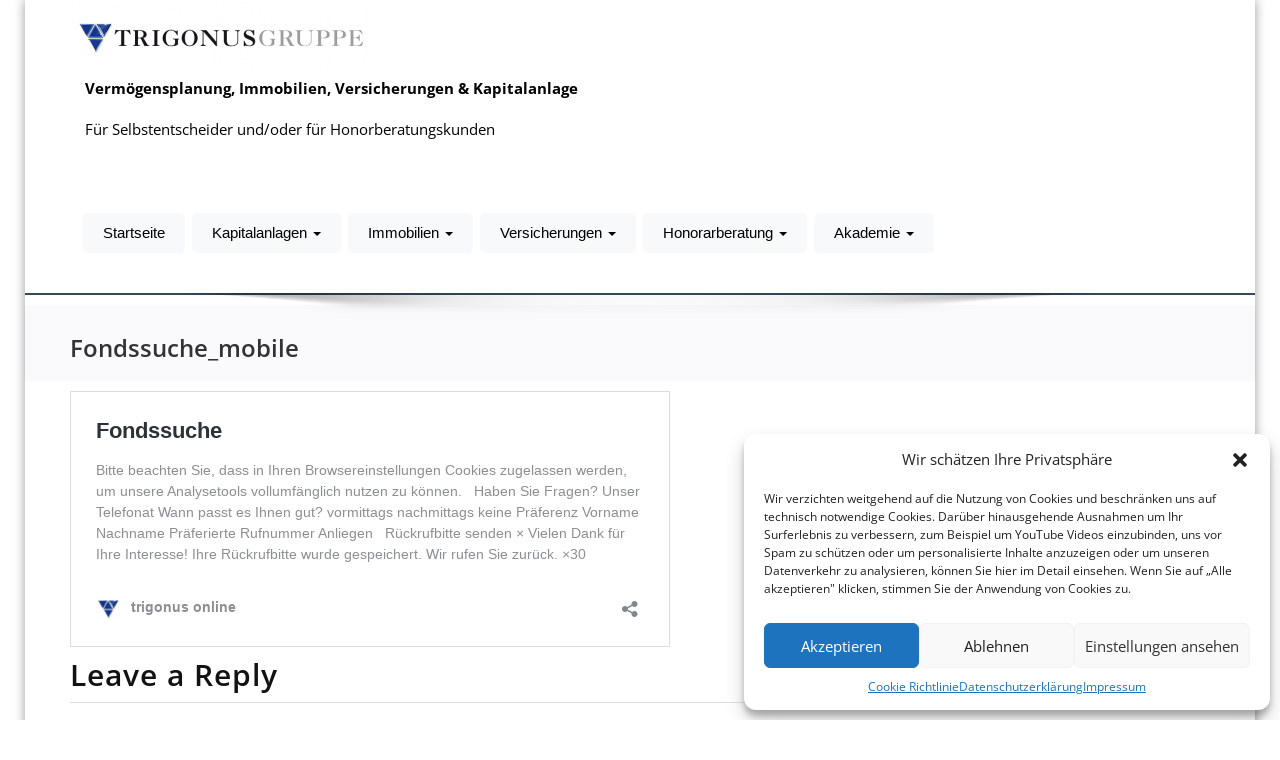

--- FILE ---
content_type: text/html; charset=UTF-8
request_url: https://www.trigonus.de/fondssuche_mobile/
body_size: 20311
content:
<!DOCTYPE html>
 <!--[if lt IE 7]>
    <html xmlns="http://www.w3.org/1999/xhtml" xmlns:dio="http://docs.dionera.com/namespace/DioML" class="no-js lt-ie9 lt-ie8 lt-ie7"> <![endif]-->
    <!--[if IE 7]>
    <html xmlns="http://www.w3.org/1999/xhtml" xmlns:dio="http://docs.dionera.com/namespace/DioML" class="no-js lt-ie9 lt-ie8 lt-ie7" class="no-js lt-ie9 lt-ie8"> <![endif]-->
    <!--[if IE 8]>
    <html xmlns="http://www.w3.org/1999/xhtml" xmlns:dio="http://docs.dionera.com/namespace/DioML" class="no-js lt-ie9 lt-ie8 lt-ie7" class="no-js lt-ie9 lt-ie8" class="no-js lt-ie9"> <![endif]-->
    <!--[if gt IE 8]><!-->
<html xmlns="http://www.w3.org/1999/xhtml" xmlns:dio="http://docs.dionera.com/namespace/DioML" class="no-js lt-ie9 lt-ie8 lt-ie7" class="no-js lt-ie9 lt-ie8" class="no-js lt-ie9" lang="de"><!--<![endif]-->
<head>
	<meta http-equiv="X-UA-Compatible" content="IE=edge">
    <meta name="viewport" content="width=device-width, initial-scale=1.0">  
    <meta http-equiv="Content-Type" content="text/html" charset="UTF-8" />
	<meta name="generator" content="WordPress 6.6.4"/>
	<link rel="stylesheet" href="https://pro.fontawesome.com/releases/v5.6.1/css/all.css" integrity="sha384-NJXGk7R+8gWGBdutmr+/d6XDokLwQhF1U3VA7FhvBDlOq7cNdI69z7NQdnXxcF7k" crossorigin="anonymous">
	<script src="https://kit.fontawesome.com/ab119f7108.js" crossorigin="anonymous"></script>
    
	<link rel="stylesheet" href="https://www.trigonus.de/wp-content/themes/enigma-premium_child_theme_jae/style.css" type="text/css" media="screen" />
			<link rel="shortcut icon" href="//www.trigonus.de/wp-content/uploads/2017/10/new_favicon_v2.png" /> 
		
	<meta name='robots' content='index, follow, max-image-preview:large, max-snippet:-1, max-video-preview:-1' />

	<!-- This site is optimized with the Yoast SEO plugin v22.0 - https://yoast.com/wordpress/plugins/seo/ -->
	<title>Fondssuche_mobile - trigonus online</title>
	<meta name="description" content="Fondssuche_mobile" />
	<link rel="canonical" href="https://www.trigonus.de/fondssuche_mobile/" />
	<meta property="og:locale" content="de_DE" />
	<meta property="og:type" content="article" />
	<meta property="og:title" content="Fondssuche_mobile - trigonus online" />
	<meta property="og:description" content="Fondssuche_mobile" />
	<meta property="og:url" content="https://www.trigonus.de/fondssuche_mobile/" />
	<meta property="og:site_name" content="trigonus online" />
	<meta property="article:modified_time" content="2015-11-17T08:20:07+00:00" />
	<script type="application/ld+json" class="yoast-schema-graph">{"@context":"https://schema.org","@graph":[{"@type":"WebPage","@id":"https://www.trigonus.de/fondssuche_mobile/","url":"https://www.trigonus.de/fondssuche_mobile/","name":"Fondssuche_mobile - trigonus online","isPartOf":{"@id":"https://www.trigonus.de/#website"},"datePublished":"2015-08-16T11:15:14+00:00","dateModified":"2015-11-17T08:20:07+00:00","description":"Fondssuche_mobile","breadcrumb":{"@id":"https://www.trigonus.de/fondssuche_mobile/#breadcrumb"},"inLanguage":"de","potentialAction":[{"@type":"ReadAction","target":["https://www.trigonus.de/fondssuche_mobile/"]}]},{"@type":"BreadcrumbList","@id":"https://www.trigonus.de/fondssuche_mobile/#breadcrumb","itemListElement":[{"@type":"ListItem","position":1,"name":"Home","item":"https://www.trigonus.de/"},{"@type":"ListItem","position":2,"name":"Fondssuche_mobile"}]},{"@type":"WebSite","@id":"https://www.trigonus.de/#website","url":"https://www.trigonus.de/","name":"trigonus online","description":"Vermögensplanung, Immobilien, Versicherungen &amp; Kapitalanlage","potentialAction":[{"@type":"SearchAction","target":{"@type":"EntryPoint","urlTemplate":"https://www.trigonus.de/?s={search_term_string}"},"query-input":"required name=search_term_string"}],"inLanguage":"de"}]}</script>
	<!-- / Yoast SEO plugin. -->


<link rel='dns-prefetch' href='//www.trigonus.de' />
<link rel="alternate" type="application/rss+xml" title="trigonus online &raquo; Feed" href="https://www.trigonus.de/feed/" />
<link rel="alternate" type="application/rss+xml" title="trigonus online &raquo; Kommentar-Feed" href="https://www.trigonus.de/comments/feed/" />
<link rel="alternate" type="application/rss+xml" title="trigonus online &raquo; Fondssuche_mobile-Kommentar-Feed" href="https://www.trigonus.de/fondssuche_mobile/feed/" />
<script type="text/javascript">
/* <![CDATA[ */
window._wpemojiSettings = {"baseUrl":"https:\/\/s.w.org\/images\/core\/emoji\/15.0.3\/72x72\/","ext":".png","svgUrl":"https:\/\/s.w.org\/images\/core\/emoji\/15.0.3\/svg\/","svgExt":".svg","source":{"concatemoji":"https:\/\/www.trigonus.de\/wp-includes\/js\/wp-emoji-release.min.js?ver=6.6.4"}};
/*! This file is auto-generated */
!function(i,n){var o,s,e;function c(e){try{var t={supportTests:e,timestamp:(new Date).valueOf()};sessionStorage.setItem(o,JSON.stringify(t))}catch(e){}}function p(e,t,n){e.clearRect(0,0,e.canvas.width,e.canvas.height),e.fillText(t,0,0);var t=new Uint32Array(e.getImageData(0,0,e.canvas.width,e.canvas.height).data),r=(e.clearRect(0,0,e.canvas.width,e.canvas.height),e.fillText(n,0,0),new Uint32Array(e.getImageData(0,0,e.canvas.width,e.canvas.height).data));return t.every(function(e,t){return e===r[t]})}function u(e,t,n){switch(t){case"flag":return n(e,"\ud83c\udff3\ufe0f\u200d\u26a7\ufe0f","\ud83c\udff3\ufe0f\u200b\u26a7\ufe0f")?!1:!n(e,"\ud83c\uddfa\ud83c\uddf3","\ud83c\uddfa\u200b\ud83c\uddf3")&&!n(e,"\ud83c\udff4\udb40\udc67\udb40\udc62\udb40\udc65\udb40\udc6e\udb40\udc67\udb40\udc7f","\ud83c\udff4\u200b\udb40\udc67\u200b\udb40\udc62\u200b\udb40\udc65\u200b\udb40\udc6e\u200b\udb40\udc67\u200b\udb40\udc7f");case"emoji":return!n(e,"\ud83d\udc26\u200d\u2b1b","\ud83d\udc26\u200b\u2b1b")}return!1}function f(e,t,n){var r="undefined"!=typeof WorkerGlobalScope&&self instanceof WorkerGlobalScope?new OffscreenCanvas(300,150):i.createElement("canvas"),a=r.getContext("2d",{willReadFrequently:!0}),o=(a.textBaseline="top",a.font="600 32px Arial",{});return e.forEach(function(e){o[e]=t(a,e,n)}),o}function t(e){var t=i.createElement("script");t.src=e,t.defer=!0,i.head.appendChild(t)}"undefined"!=typeof Promise&&(o="wpEmojiSettingsSupports",s=["flag","emoji"],n.supports={everything:!0,everythingExceptFlag:!0},e=new Promise(function(e){i.addEventListener("DOMContentLoaded",e,{once:!0})}),new Promise(function(t){var n=function(){try{var e=JSON.parse(sessionStorage.getItem(o));if("object"==typeof e&&"number"==typeof e.timestamp&&(new Date).valueOf()<e.timestamp+604800&&"object"==typeof e.supportTests)return e.supportTests}catch(e){}return null}();if(!n){if("undefined"!=typeof Worker&&"undefined"!=typeof OffscreenCanvas&&"undefined"!=typeof URL&&URL.createObjectURL&&"undefined"!=typeof Blob)try{var e="postMessage("+f.toString()+"("+[JSON.stringify(s),u.toString(),p.toString()].join(",")+"));",r=new Blob([e],{type:"text/javascript"}),a=new Worker(URL.createObjectURL(r),{name:"wpTestEmojiSupports"});return void(a.onmessage=function(e){c(n=e.data),a.terminate(),t(n)})}catch(e){}c(n=f(s,u,p))}t(n)}).then(function(e){for(var t in e)n.supports[t]=e[t],n.supports.everything=n.supports.everything&&n.supports[t],"flag"!==t&&(n.supports.everythingExceptFlag=n.supports.everythingExceptFlag&&n.supports[t]);n.supports.everythingExceptFlag=n.supports.everythingExceptFlag&&!n.supports.flag,n.DOMReady=!1,n.readyCallback=function(){n.DOMReady=!0}}).then(function(){return e}).then(function(){var e;n.supports.everything||(n.readyCallback(),(e=n.source||{}).concatemoji?t(e.concatemoji):e.wpemoji&&e.twemoji&&(t(e.twemoji),t(e.wpemoji)))}))}((window,document),window._wpemojiSettings);
/* ]]> */
</script>
<style id='wp-emoji-styles-inline-css' type='text/css'>

	img.wp-smiley, img.emoji {
		display: inline !important;
		border: none !important;
		box-shadow: none !important;
		height: 1em !important;
		width: 1em !important;
		margin: 0 0.07em !important;
		vertical-align: -0.1em !important;
		background: none !important;
		padding: 0 !important;
	}
</style>
<link rel='stylesheet' id='wp-block-library-css' href='https://www.trigonus.de/wp-includes/css/dist/block-library/style.min.css?ver=6.6.4' type='text/css' media='all' />
<style id='classic-theme-styles-inline-css' type='text/css'>
/*! This file is auto-generated */
.wp-block-button__link{color:#fff;background-color:#32373c;border-radius:9999px;box-shadow:none;text-decoration:none;padding:calc(.667em + 2px) calc(1.333em + 2px);font-size:1.125em}.wp-block-file__button{background:#32373c;color:#fff;text-decoration:none}
</style>
<style id='global-styles-inline-css' type='text/css'>
:root{--wp--preset--aspect-ratio--square: 1;--wp--preset--aspect-ratio--4-3: 4/3;--wp--preset--aspect-ratio--3-4: 3/4;--wp--preset--aspect-ratio--3-2: 3/2;--wp--preset--aspect-ratio--2-3: 2/3;--wp--preset--aspect-ratio--16-9: 16/9;--wp--preset--aspect-ratio--9-16: 9/16;--wp--preset--color--black: #000000;--wp--preset--color--cyan-bluish-gray: #abb8c3;--wp--preset--color--white: #ffffff;--wp--preset--color--pale-pink: #f78da7;--wp--preset--color--vivid-red: #cf2e2e;--wp--preset--color--luminous-vivid-orange: #ff6900;--wp--preset--color--luminous-vivid-amber: #fcb900;--wp--preset--color--light-green-cyan: #7bdcb5;--wp--preset--color--vivid-green-cyan: #00d084;--wp--preset--color--pale-cyan-blue: #8ed1fc;--wp--preset--color--vivid-cyan-blue: #0693e3;--wp--preset--color--vivid-purple: #9b51e0;--wp--preset--gradient--vivid-cyan-blue-to-vivid-purple: linear-gradient(135deg,rgba(6,147,227,1) 0%,rgb(155,81,224) 100%);--wp--preset--gradient--light-green-cyan-to-vivid-green-cyan: linear-gradient(135deg,rgb(122,220,180) 0%,rgb(0,208,130) 100%);--wp--preset--gradient--luminous-vivid-amber-to-luminous-vivid-orange: linear-gradient(135deg,rgba(252,185,0,1) 0%,rgba(255,105,0,1) 100%);--wp--preset--gradient--luminous-vivid-orange-to-vivid-red: linear-gradient(135deg,rgba(255,105,0,1) 0%,rgb(207,46,46) 100%);--wp--preset--gradient--very-light-gray-to-cyan-bluish-gray: linear-gradient(135deg,rgb(238,238,238) 0%,rgb(169,184,195) 100%);--wp--preset--gradient--cool-to-warm-spectrum: linear-gradient(135deg,rgb(74,234,220) 0%,rgb(151,120,209) 20%,rgb(207,42,186) 40%,rgb(238,44,130) 60%,rgb(251,105,98) 80%,rgb(254,248,76) 100%);--wp--preset--gradient--blush-light-purple: linear-gradient(135deg,rgb(255,206,236) 0%,rgb(152,150,240) 100%);--wp--preset--gradient--blush-bordeaux: linear-gradient(135deg,rgb(254,205,165) 0%,rgb(254,45,45) 50%,rgb(107,0,62) 100%);--wp--preset--gradient--luminous-dusk: linear-gradient(135deg,rgb(255,203,112) 0%,rgb(199,81,192) 50%,rgb(65,88,208) 100%);--wp--preset--gradient--pale-ocean: linear-gradient(135deg,rgb(255,245,203) 0%,rgb(182,227,212) 50%,rgb(51,167,181) 100%);--wp--preset--gradient--electric-grass: linear-gradient(135deg,rgb(202,248,128) 0%,rgb(113,206,126) 100%);--wp--preset--gradient--midnight: linear-gradient(135deg,rgb(2,3,129) 0%,rgb(40,116,252) 100%);--wp--preset--font-size--small: 13px;--wp--preset--font-size--medium: 20px;--wp--preset--font-size--large: 36px;--wp--preset--font-size--x-large: 42px;--wp--preset--spacing--20: 0.44rem;--wp--preset--spacing--30: 0.67rem;--wp--preset--spacing--40: 1rem;--wp--preset--spacing--50: 1.5rem;--wp--preset--spacing--60: 2.25rem;--wp--preset--spacing--70: 3.38rem;--wp--preset--spacing--80: 5.06rem;--wp--preset--shadow--natural: 6px 6px 9px rgba(0, 0, 0, 0.2);--wp--preset--shadow--deep: 12px 12px 50px rgba(0, 0, 0, 0.4);--wp--preset--shadow--sharp: 6px 6px 0px rgba(0, 0, 0, 0.2);--wp--preset--shadow--outlined: 6px 6px 0px -3px rgba(255, 255, 255, 1), 6px 6px rgba(0, 0, 0, 1);--wp--preset--shadow--crisp: 6px 6px 0px rgba(0, 0, 0, 1);}:where(.is-layout-flex){gap: 0.5em;}:where(.is-layout-grid){gap: 0.5em;}body .is-layout-flex{display: flex;}.is-layout-flex{flex-wrap: wrap;align-items: center;}.is-layout-flex > :is(*, div){margin: 0;}body .is-layout-grid{display: grid;}.is-layout-grid > :is(*, div){margin: 0;}:where(.wp-block-columns.is-layout-flex){gap: 2em;}:where(.wp-block-columns.is-layout-grid){gap: 2em;}:where(.wp-block-post-template.is-layout-flex){gap: 1.25em;}:where(.wp-block-post-template.is-layout-grid){gap: 1.25em;}.has-black-color{color: var(--wp--preset--color--black) !important;}.has-cyan-bluish-gray-color{color: var(--wp--preset--color--cyan-bluish-gray) !important;}.has-white-color{color: var(--wp--preset--color--white) !important;}.has-pale-pink-color{color: var(--wp--preset--color--pale-pink) !important;}.has-vivid-red-color{color: var(--wp--preset--color--vivid-red) !important;}.has-luminous-vivid-orange-color{color: var(--wp--preset--color--luminous-vivid-orange) !important;}.has-luminous-vivid-amber-color{color: var(--wp--preset--color--luminous-vivid-amber) !important;}.has-light-green-cyan-color{color: var(--wp--preset--color--light-green-cyan) !important;}.has-vivid-green-cyan-color{color: var(--wp--preset--color--vivid-green-cyan) !important;}.has-pale-cyan-blue-color{color: var(--wp--preset--color--pale-cyan-blue) !important;}.has-vivid-cyan-blue-color{color: var(--wp--preset--color--vivid-cyan-blue) !important;}.has-vivid-purple-color{color: var(--wp--preset--color--vivid-purple) !important;}.has-black-background-color{background-color: var(--wp--preset--color--black) !important;}.has-cyan-bluish-gray-background-color{background-color: var(--wp--preset--color--cyan-bluish-gray) !important;}.has-white-background-color{background-color: var(--wp--preset--color--white) !important;}.has-pale-pink-background-color{background-color: var(--wp--preset--color--pale-pink) !important;}.has-vivid-red-background-color{background-color: var(--wp--preset--color--vivid-red) !important;}.has-luminous-vivid-orange-background-color{background-color: var(--wp--preset--color--luminous-vivid-orange) !important;}.has-luminous-vivid-amber-background-color{background-color: var(--wp--preset--color--luminous-vivid-amber) !important;}.has-light-green-cyan-background-color{background-color: var(--wp--preset--color--light-green-cyan) !important;}.has-vivid-green-cyan-background-color{background-color: var(--wp--preset--color--vivid-green-cyan) !important;}.has-pale-cyan-blue-background-color{background-color: var(--wp--preset--color--pale-cyan-blue) !important;}.has-vivid-cyan-blue-background-color{background-color: var(--wp--preset--color--vivid-cyan-blue) !important;}.has-vivid-purple-background-color{background-color: var(--wp--preset--color--vivid-purple) !important;}.has-black-border-color{border-color: var(--wp--preset--color--black) !important;}.has-cyan-bluish-gray-border-color{border-color: var(--wp--preset--color--cyan-bluish-gray) !important;}.has-white-border-color{border-color: var(--wp--preset--color--white) !important;}.has-pale-pink-border-color{border-color: var(--wp--preset--color--pale-pink) !important;}.has-vivid-red-border-color{border-color: var(--wp--preset--color--vivid-red) !important;}.has-luminous-vivid-orange-border-color{border-color: var(--wp--preset--color--luminous-vivid-orange) !important;}.has-luminous-vivid-amber-border-color{border-color: var(--wp--preset--color--luminous-vivid-amber) !important;}.has-light-green-cyan-border-color{border-color: var(--wp--preset--color--light-green-cyan) !important;}.has-vivid-green-cyan-border-color{border-color: var(--wp--preset--color--vivid-green-cyan) !important;}.has-pale-cyan-blue-border-color{border-color: var(--wp--preset--color--pale-cyan-blue) !important;}.has-vivid-cyan-blue-border-color{border-color: var(--wp--preset--color--vivid-cyan-blue) !important;}.has-vivid-purple-border-color{border-color: var(--wp--preset--color--vivid-purple) !important;}.has-vivid-cyan-blue-to-vivid-purple-gradient-background{background: var(--wp--preset--gradient--vivid-cyan-blue-to-vivid-purple) !important;}.has-light-green-cyan-to-vivid-green-cyan-gradient-background{background: var(--wp--preset--gradient--light-green-cyan-to-vivid-green-cyan) !important;}.has-luminous-vivid-amber-to-luminous-vivid-orange-gradient-background{background: var(--wp--preset--gradient--luminous-vivid-amber-to-luminous-vivid-orange) !important;}.has-luminous-vivid-orange-to-vivid-red-gradient-background{background: var(--wp--preset--gradient--luminous-vivid-orange-to-vivid-red) !important;}.has-very-light-gray-to-cyan-bluish-gray-gradient-background{background: var(--wp--preset--gradient--very-light-gray-to-cyan-bluish-gray) !important;}.has-cool-to-warm-spectrum-gradient-background{background: var(--wp--preset--gradient--cool-to-warm-spectrum) !important;}.has-blush-light-purple-gradient-background{background: var(--wp--preset--gradient--blush-light-purple) !important;}.has-blush-bordeaux-gradient-background{background: var(--wp--preset--gradient--blush-bordeaux) !important;}.has-luminous-dusk-gradient-background{background: var(--wp--preset--gradient--luminous-dusk) !important;}.has-pale-ocean-gradient-background{background: var(--wp--preset--gradient--pale-ocean) !important;}.has-electric-grass-gradient-background{background: var(--wp--preset--gradient--electric-grass) !important;}.has-midnight-gradient-background{background: var(--wp--preset--gradient--midnight) !important;}.has-small-font-size{font-size: var(--wp--preset--font-size--small) !important;}.has-medium-font-size{font-size: var(--wp--preset--font-size--medium) !important;}.has-large-font-size{font-size: var(--wp--preset--font-size--large) !important;}.has-x-large-font-size{font-size: var(--wp--preset--font-size--x-large) !important;}
:where(.wp-block-post-template.is-layout-flex){gap: 1.25em;}:where(.wp-block-post-template.is-layout-grid){gap: 1.25em;}
:where(.wp-block-columns.is-layout-flex){gap: 2em;}:where(.wp-block-columns.is-layout-grid){gap: 2em;}
:root :where(.wp-block-pullquote){font-size: 1.5em;line-height: 1.6;}
</style>
<link rel='stylesheet' id='contact-form-7-css' href='https://www.trigonus.de/wp-content/plugins/contact-form-7/includes/css/styles.css?ver=5.8.7' type='text/css' media='all' />
<link rel='stylesheet' id='cmplz-general-css' href='https://www.trigonus.de/wp-content/plugins/complianz-gdpr/assets/css/cookieblocker.min.css?ver=6.5.6' type='text/css' media='all' />
<link rel='stylesheet' id='bootstrap-css' href='https://www.trigonus.de/wp-content/themes/enigma-premium_/css/bootstrap.css?ver=6.6.4' type='text/css' media='all' />
<link rel='stylesheet' id='color-css-css' href='https://www.trigonus.de/wp-content/themes/enigma-premium_/css/blue.css?ver=6.6.4' type='text/css' media='all' />
<link rel='stylesheet' id='enigma-theme-css' href='https://www.trigonus.de/wp-content/themes/enigma-premium_/css/enigma-theme.css?ver=6.6.4' type='text/css' media='all' />
<link rel='stylesheet' id='layout-responsive-css' href='https://www.trigonus.de/wp-content/themes/enigma-premium_/css/switcher/layout-responsive.css?ver=6.6.4' type='text/css' media='all' />
<link rel='stylesheet' id='media-responsive-css' href='https://www.trigonus.de/wp-content/themes/enigma-premium_/css/media-responsive.css?ver=6.6.4' type='text/css' media='all' />
<link rel='stylesheet' id='animations-css' href='https://www.trigonus.de/wp-content/themes/enigma-premium_/css/animations.css?ver=6.6.4' type='text/css' media='all' />
<link rel='stylesheet' id='theme-animtae-css' href='https://www.trigonus.de/wp-content/themes/enigma-premium_/css/theme-animtae.css?ver=6.6.4' type='text/css' media='all' />
<link rel='stylesheet' id='swipebox-css-css' href='https://www.trigonus.de/wp-content/themes/enigma-premium_/swipebox/swipebox.css?ver=6.6.4' type='text/css' media='all' />
<link rel='stylesheet' id='tablepress-default-css' href='https://www.trigonus.de/wp-content/tablepress-combined.min.css?ver=18' type='text/css' media='all' />
<link rel='stylesheet' id='et-builder-modules-style-css' href='https://www.trigonus.de/wp-content/plugins/divi-builder/framework/styles/frontend-builder-plugin-style.css?ver=1.3.1' type='text/css' media='all' />
<link rel='stylesheet' id='trigonus-custom-css-css' href='https://www.trigonus.de/wp-content/themes/enigma-premium_child_theme_jae/trigonus_custom.css?ver=17' type='text/css' media='all' />
<link rel='stylesheet' id='dashicons-css' href='https://www.trigonus.de/wp-includes/css/dashicons.min.css?ver=6.6.4' type='text/css' media='all' />
<link rel='stylesheet' id='parent-style-css' href='https://www.trigonus.de/wp-content/themes/enigma-premium_/style.css?ver=6.6.4' type='text/css' media='all' />
<link rel='stylesheet' id='child-style-css' href='https://www.trigonus.de/wp-content/themes/enigma-premium_child_theme_jae/style.css?ver=6.6.4' type='text/css' media='all' />
<link rel='stylesheet' id='magnific-popup-css' href='https://www.trigonus.de/wp-content/plugins/divi-builder/framework/styles/magnific_popup.css?ver=1.3.1' type='text/css' media='all' />
<link rel='stylesheet' id='wpforms-choicesjs-css' href='https://www.trigonus.de/wp-content/plugins/wpforms-lite/assets/css/integrations/divi/choices.min.css?ver=10.2.0' type='text/css' media='all' />
<script type="text/javascript" src="https://www.trigonus.de/wp-includes/js/jquery/jquery.min.js?ver=3.7.1" id="jquery-core-js"></script>
<script type="text/javascript" src="https://www.trigonus.de/wp-includes/js/jquery/jquery-migrate.min.js?ver=3.4.1" id="jquery-migrate-js"></script>
<script type="text/javascript" src="https://www.trigonus.de/wp-content/themes/enigma-premium_/js/menu.js?ver=6.6.4" id="menu-js"></script>
<script type="text/javascript" src="https://www.trigonus.de/wp-content/themes/enigma-premium_/js/bootstrap.min.js?ver=6.6.4" id="bootstrap-min-js-js"></script>
<script type="text/javascript" src="https://www.trigonus.de/wp-content/themes/enigma-premium_/js/enigma_theme_script.js?ver=6.6.4" id="enigma-theme-script-js"></script>
<script type="text/javascript" src="https://www.trigonus.de/wp-content/themes/enigma-premium_/js/carouFredSel-6.2.1/jquery.carouFredSel-6.2.1.js?ver=6.6.4" id="jquery.carouFredSel-js"></script>
<script type="text/javascript" src="https://www.trigonus.de/wp-content/themes/enigma-premium_/swipebox/jquery.swipebox.js?ver=6.6.4" id="swipebox-js-js"></script>
<script type="text/javascript" src="https://www.trigonus.de/wp-content/themes/enigma-premium_/swipebox/swipebox-custom.js?ver=6.6.4" id="swipebox-custom-js"></script>
<script type="text/javascript" src="https://www.trigonus.de/wp-content/themes/enigma-premium_child_theme_jae/js/jae-whofinance-widget.js?id=1&amp;ver=6.6.4" id="jae-whofinance-widget-js"></script>
<script type="text/javascript" src="https://www.trigonus.de/wp-content/themes/enigma-premium_child_theme_jae/js/jquery.simplemodal.1.4.4.min.js?ver=6.6.4" id="jquery-modal-js-js"></script>
<script type="text/javascript" src="https://www.trigonus.de/wp-content/themes/enigma-premium_child_theme_jae/js/iframeResizer.min.js?ver=6.6.4" id="iframe-resizer-js"></script>
<script type="text/javascript" src="https://www.trigonus.de/wp-content/themes/enigma-premium_child_theme_jae/js/scale.fix.js?ver=6.6.4" id="iframe-scale-fix-js"></script>
<script type="text/javascript" id="iframe-scale-fix-js-after">
/* <![CDATA[ */
jQuery(document).ready(function(){jQuery(".iframeResize").each(function(){   iFrameResize({ log: true },  this) });});
/* ]]> */
</script>
<link rel="https://api.w.org/" href="https://www.trigonus.de/wp-json/" /><link rel="alternate" title="JSON" type="application/json" href="https://www.trigonus.de/wp-json/wp/v2/pages/2826" /><link rel="EditURI" type="application/rsd+xml" title="RSD" href="https://www.trigonus.de/xmlrpc.php?rsd" />
<meta name="generator" content="WordPress 6.6.4" />
<link rel='shortlink' href='https://www.trigonus.de/?p=2826' />
<link rel="alternate" title="oEmbed (JSON)" type="application/json+oembed" href="https://www.trigonus.de/wp-json/oembed/1.0/embed?url=https%3A%2F%2Fwww.trigonus.de%2Ffondssuche_mobile%2F" />
<link rel="alternate" title="oEmbed (XML)" type="text/xml+oembed" href="https://www.trigonus.de/wp-json/oembed/1.0/embed?url=https%3A%2F%2Fwww.trigonus.de%2Ffondssuche_mobile%2F&#038;format=xml" />
<script type="text/javascript" src="https://www.maklerinfo.biz/js/api-1.1.js#003542"></script><style>.cmplz-hidden{display:none!important;}</style><link rel="stylesheet" href="https://pro.fontawesome.com/releases/v5.6.1/css/all.css" integrity="sha384-NJXGk7R+8gWGBdutmr+/d6XDokLwQhF1U3VA7FhvBDlOq7cNdI69z7NQdnXxcF7k" crossorigin="anonymous"><link rel="icon" href="https://www.trigonus.de/wp-content/uploads/2017/10/new_favicon_v2.png" sizes="32x32" />
<link rel="icon" href="https://www.trigonus.de/wp-content/uploads/2017/10/new_favicon_v2.png" sizes="192x192" />
<link rel="apple-touch-icon" href="https://www.trigonus.de/wp-content/uploads/2017/10/new_favicon_v2.png" />
<meta name="msapplication-TileImage" content="https://www.trigonus.de/wp-content/uploads/2017/10/new_favicon_v2.png" />
</head>
	<body data-cmplz=1 class="page-template-default page page-id-2826 boxed et_divi_builder" style='background-image: url("https://www.trigonus.de/wp-content/themes/enigma-premium_/images/bg-patterns/bg_img3.png");'>

	<div id="wrapper"  >
	<!-- Header Section -->
	<div class="header_section" >
		<div class="container" >
			<!-- Logo & Contact Info -->
			<div class="row ">
				<div class="col-md-6 col-sm-12 wl_rtl">					
					<div claSS="logo">						
						<a href="https://www.trigonus.de/" title="trigonus online" rel="home">
													<img class="img-responsive" src="//www.trigonus.de/wp-content/uploads/2016/09/trigonusgruppe_logo-e1475133036262.png" style="height:px; width:px;" />
													</a>
						<p>Vermögensplanung, Immobilien, Versicherungen &amp; Kapitalanlage</p>
                        <p style="
    font-weight: 100;
    margin-top: 0px;
    padding-top: 0px;
    position: relative;
    top: -15px;
">Für Selbstentscheider und/oder für Honorberatungskunden
                        </p>
					</div>
				</div>				
				<div class="col-md-6 col-sm-12">


                    <!--
                    <div id="who_finance_header_wrapper" style="">
                        <div class="WhoFinance_Widget_container"><div id="WhoFinance_WideWidget_container"></div></div>
                        <script type="text/javascript" src="https://www.whofinance.de/wfwidget/berater/ 10521/WideWidget.js" async></script>
                    </div>
                    -->

				    					
					<ul class="head-contact-info">
										</ul>					
									</div>				
			</div>
			<!-- /Logo & Contact Info -->
		</div>	
	</div>	
	<!-- /Header Section -->
	<!-- Navigation  menus -->
	<div class="navigation_menu "  data-spy="affix" data-offset-top="95" id="enigma_nav_top">
	    		    <span id="header_shadow"></span>
	    		<div class="container navbar-container" >
			<nav class="navbar navbar-default " role="navigation">
				<div class="navbar-header">
					<button type="button" class="navbar-toggle" data-toggle="collapse" data-target="#menu">
					  <span class="sr-only">Toggle navigation</span>					 
					  <span class="icon-bar"></span>
					  <span class="icon-bar"></span>
					  <span class="icon-bar"></span>
					</button>
				</div>
				<div id="menu" class="collapse navbar-collapse ">	
				<div class="menu-trigonus_hauptmenu_2021-container"><ul id="menu-trigonus_hauptmenu_2021" class="nav navbar-nav"><li id="menu-item-8007" class="menu-item menu-item-type-custom menu-item-object-custom menu-item-home menu-item-8007"><a href="https://www.trigonus.de/">Startseite</a></li>
<li id="menu-item-8004" class="menu-item menu-item-type-custom menu-item-object-custom menu-item-has-children menu-item-8004 dropdown"><a href="#" data-toggle="dropdown" data-target="#" class="dropdown-toggle">Kapitalanlagen  <b class="caret"></b></a>
<ul class="dropdown-menu">
	<li id="menu-item-8019" class="menu-item menu-item-type-custom menu-item-object-custom menu-item-8019"><a title="Investmentfonds mit 100 % Rabatt auf den Ausgabeaufschlag" href="http://www.trigonus.de/depot-eroeffnen-vermittlerwechsel/">Investmentfonds zu Sonderkonditionen</a></li>
	<li id="menu-item-8021" class="menu-item menu-item-type-custom menu-item-object-custom menu-item-8021"><a target="_blank" href="https://trigopal.trigonus.de/">Fondsgebundene Vermögensverwaltung</a></li>
	<li id="menu-item-8020" class="menu-item menu-item-type-custom menu-item-object-custom menu-item-8020"><a target="_blank" href="https://www.youvestor.de/code/E009C">Investieren mit Robo-Advisors</a></li>
	<li id="menu-item-8266" class="menu-item menu-item-type-custom menu-item-object-custom menu-item-8266"><a target="_blank" href="https://trigonus.anlegen.depotstand.de/vp/DC481143">Vanguard Prospero</a></li>
	<li id="menu-item-8052" class="menu-item menu-item-type-custom menu-item-object-custom menu-item-8052"><a title="Anonymes Tafelgeschäft in Hanau: Diamanten sowie Edelmetalle diskret bar handeln" target="_blank" href="https://www.goldsilbershop.de/gold-kaufen-verkaufen-hanau.html">Diamanten &#038; Edelmetalle diskret bar (ver)kaufen in Hanau</a></li>
	<li id="menu-item-8281" class="menu-item menu-item-type-post_type menu-item-object-page menu-item-8281"><a title="Jetzt mehr über die Investition in physische Edelmetalle mit Flexgold erfahren" href="https://www.trigonus.de/in-phyische-edelmetalle-mit-flexgold-investieren/">Phyische Edelmetalle mit flexgold</a></li>
</ul>
</li>
<li id="menu-item-8003" class="menu-item menu-item-type-custom menu-item-object-custom menu-item-has-children menu-item-8003 dropdown"><a href="#" data-toggle="dropdown" data-target="#" class="dropdown-toggle">Immobilien  <b class="caret"></b></a>
<ul class="dropdown-menu">
	<li id="menu-item-8018" class="menu-item menu-item-type-post_type menu-item-object-page menu-item-8018"><a href="https://www.trigonus.de/baufinanzierung/">Immobilien &#038; Baufinanzierung</a></li>
	<li id="menu-item-8008" class="menu-item menu-item-type-custom menu-item-object-custom menu-item-8008"><a href="https://www.trigonus.de/Investitionsm%C3%B6glichkeiten_mit_hohen_Renditen.html?anlageklassen%5B%5D=immobiliendirektinvestments">Immobiliendirektinvestments</a></li>
</ul>
</li>
<li id="menu-item-8006" class="menu-item menu-item-type-custom menu-item-object-custom menu-item-has-children menu-item-8006 dropdown"><a href="#" data-toggle="dropdown" data-target="#" class="dropdown-toggle">Versicherungen  <b class="caret"></b></a>
<ul class="dropdown-menu">
	<li id="menu-item-8009" class="menu-item menu-item-type-custom menu-item-object-custom menu-item-8009"><a href="https://www.trigonus.de/versicherungen-einfach-verwalten/">Versicherungen mobil managen</a></li>
	<li id="menu-item-8010" class="menu-item menu-item-type-custom menu-item-object-custom menu-item-8010"><a href="https://www.trigonus.de/versicherungen-einfach-verwalten/#haufige-szenarien">Versicherungsportfolio optimieren</a></li>
	<li id="menu-item-8011" class="menu-item menu-item-type-post_type menu-item-object-page menu-item-8011"><a href="https://www.trigonus.de/versicherungsvergleichsrechner-portfolio/">Versicherungen erkunden und vergleichen</a></li>
</ul>
</li>
<li id="menu-item-8005" class="menu-item menu-item-type-custom menu-item-object-custom menu-item-has-children menu-item-8005 dropdown"><a href="#" data-toggle="dropdown" data-target="#" class="dropdown-toggle">Honorarberatung  <b class="caret"></b></a>
<ul class="dropdown-menu">
	<li id="menu-item-8023" class="menu-item menu-item-type-post_type menu-item-object-page menu-item-8023"><a href="https://www.trigonus.de/private-finanzplanung/">Private Finanzplanung</a></li>
	<li id="menu-item-8026" class="menu-item menu-item-type-post_type menu-item-object-page menu-item-8026"><a href="https://www.trigonus.de/vermogensstruktur/">Vermögensstrukturberatung</a></li>
	<li id="menu-item-8022" class="menu-item menu-item-type-post_type menu-item-object-page menu-item-8022"><a href="https://www.trigonus.de/investmentfondsanalyse/">Investmentfondsanalyse</a></li>
	<li id="menu-item-8027" class="menu-item menu-item-type-post_type menu-item-object-page menu-item-8027"><a href="https://www.trigonus.de/honorarvermittlung-3/">Honorarvermittlung</a></li>
	<li id="menu-item-8024" class="menu-item menu-item-type-post_type menu-item-object-page menu-item-8024"><a href="https://www.trigonus.de/vermogensnachfolge/">Vermögensnachfolge</a></li>
</ul>
</li>
<li id="menu-item-8002" class="menu-item menu-item-type-custom menu-item-object-custom menu-item-has-children menu-item-8002 dropdown"><a href="#" data-toggle="dropdown" data-target="#" class="dropdown-toggle">Akademie  <b class="caret"></b></a>
<ul class="dropdown-menu">
	<li id="menu-item-8157" class="menu-item menu-item-type-post_type menu-item-object-page menu-item-8157"><a href="https://www.trigonus.de/unsere-lernvideos-marios-money-minutes/">Trigonus Lernvideos</a></li>
	<li id="menu-item-8000" class="menu-item menu-item-type-post_type menu-item-object-page menu-item-8000"><a href="https://www.trigonus.de/podcast/">Podcast</a></li>
	<li id="menu-item-8034" class="menu-item menu-item-type-custom menu-item-object-custom menu-item-8034"><a target="_blank" href="https://trigonus.xps-privatfinanz.de/">Online Finanzplanung</a></li>
</ul>
</li>
</ul></div>				
				</div>		
			</nav>
		</div>
	</div>
	<!-- /Navigation  menus -->



    <div style="display: none" class="jae-external-landingpage-link-modal" id="jae-external-landingpage-link-modal-estator">
        <h3>Hinweis zur Homepage ESTADOR</h3>
        <p>Diese Investmentchance wird Ihnen von unserem Produktpartner „ESTADOR“ angeboten.
            Durch Klick auf „Akzeptieren“ verlassen Sie die Webpräsens der Trigonus F.S. GmbH
            und wir werden Ihnen automatisch als Berater zugeordnet.</p><p>
            Gerne stehen wir Ihnen für Rückfragen  zu den einzelnen Immobilienangeboten zur Verfügung.</p>
        <p><a target="_blank" class="jae-btn" href="https://www.estador.de/?utm_source=trigonus"><!---->Akzeptieren<!----></a></p>
    </div>
    <script type="text/javascript">
        jQuery(document).ready(function(){
            jQuery.modal.defaults.overlayClose = true;
            jQuery('.jae-estator-service, .jae-estator-service a').click(function(e){
                e.preventDefault();
                jQuery( '#jae-external-landingpage-link-modal-estator' ).modal(
                    {
                        closeHTML:'<button class="jae-modal-closeButton simplemodal-close" title="Close"><span class="jae_assistive">Close</span><i class="jae-close-icon"><svg xmlns="http://www.w3.org/2000/svg" viewBox="0 0 32 32"><path fill="#444" d="M32 2.8L29.1 0 16 13.2 2.8 0 0 2.8 13.2 16 0 29.1 2.8 32 16 18.8 29.1 32l2.9-2.9L18.8 16"></path></svg></i></button>'
                    }
                );
            });
        });
    </script><div class="enigma_header_breadcrum_title">	
	<div class="container">
		<div class="row">
			<div class="col-md-12">
				<h1>Fondssuche_mobile</h1>
				<!-- BreadCrumb -->
                <ul class="breadcrumb"><li><a href="https://www.trigonus.de">Home</a></li> <li>Fondssuche_mobile</li></ul>                <!-- BreadCrumb -->
			</div>
		</div>
	</div>	
</div><div class="container">
	<div class="row enigma_blog_wrapper">
	<div class="col-md-8">
				<div class="enigma_blog_full">
						<div class="enigma_blog_post_content">
				<blockquote class="wp-embedded-content" data-secret="WsXonnZ1Yy"><a href="https://www.trigonus.de/fondsfilter/">Fondssuche</a></blockquote><iframe title="&#8222;Fondssuche&#8220; &#8212; trigonus online" sandbox="allow-scripts" security="restricted" src="https://www.trigonus.de/fondsfilter/embed/#?secret=WsXonnZ1Yy" width="600" height="338" data-secret="WsXonnZ1Yy" frameborder="0" marginwidth="0" marginheight="0" scrolling="no" class="wp-embedded-content"></iframe><script type="text/javascript">/* <![CDATA[ *//*! This file is auto-generated */!function(d,l){"use strict";l.querySelector&&d.addEventListener&&"undefined"!=typeof URL&&(d.wp=d.wp||{},d.wp.receiveEmbedMessage||(d.wp.receiveEmbedMessage=function(e){var t=e.data;if((t||t.secret||t.message||t.value)&&!/[^a-zA-Z0-9]/.test(t.secret)){for(var s,r,n,a=l.querySelectorAll('iframe[data-secret="'+t.secret+'"]'),o=l.querySelectorAll('blockquote[data-secret="'+t.secret+'"]'),c=new RegExp("^https?:$","i"),i=0;i<o.length;i++)o[i].style.display="none";for(i=0;i<a.length;i++)s=a[i],e.source===s.contentWindow&&(s.removeAttribute("style"),"height"===t.message?(1e3<(r=parseInt(t.value,10))?r=1e3:~~r<200&&(r=200),s.height=r):"link"===t.message&&(r=new URL(s.getAttribute("src")),n=new URL(t.value),c.test(n.protocol))&&n.host===r.host&&l.activeElement===s&&(d.top.location.href=t.value))}},d.addEventListener("message",d.wp.receiveEmbedMessage,!1),l.addEventListener("DOMContentLoaded",function(){for(var e,t,s=l.querySelectorAll("iframe.wp-embedded-content"),r=0;r<s.length;r++)(t=(e=s[r]).getAttribute("data-secret"))||(t=Math.random().toString(36).substring(2,12),e.src+="#?secret="+t,e.setAttribute("data-secret",t)),e.contentWindow.postMessage({message:"ready",secret:t},"*")},!1)))}(window,document);/* ]]&gt; */</script>

<link rel="stylesheet" href="https://www.trigonus.de/wp-content/plugins/jae-callback-widget/templates/css/style.css?id=2">
<div id="jae-rueckrufbitte-plugin">

    <div id="rueckrufBitteButtonBox" title="Jetzt Rückrufbitte senden">
        <span><i class="fas fa-phone-alt"></i>&nbsp; Haben Sie Fragen?</span>
    </div>
    <div id="rueckrufBitteBox">
        <form id="rueckrufBitte">
            <a class="boxclose" id="boxclose"></a>
            <div class="col-md-12 col-sm-12 col-xs-12">
                <div class="boxwrapper" style="">
                    <h2>Unser Telefonat</h2>
                    <!--<p>Gerne rufen wir Sie zurück!</p>-->
                    <div class="form-group">
                        <label>Wann passt es Ihnen gut?</label>
                        <div class="input-group input-group-radio" style="width: 100%">
                            <div class="radio">
                                <label><input type="radio" value="vormittags" name="preferenz" >vormittags</label><br>
                                <label><input type="radio" value="nachmittags" name="preferenz">nachmittags</label><br>
                                <label><input type="radio" value="egal" name="preferenz" checked="checked">keine Präferenz</label>
                            </div>
                        </div>
                    </div>
                    <div class="form-group">
                        <label for="">Vorname</label>
                        <div class="input-group" style="width: 100%">
                            <input type="text" name="vorname">
                        </div>
                    </div>
                    <div class="form-group">
                        <label for="">Nachname</label>
                        <div class="input-group" style="width: 100%">
                            <input  type="text" name="nachname">
                        </div>
                    </div>
                    <div class="form-group">
                        <label for="">Präferierte Rufnummer</label>
                        <div class="input-group" style="width: 100%">
                            <input type="text" name="rufnummer">
                        </div>
                    </div>

                    <div class="form-group">
                        <label for="anliegen">Anliegen</label>
                        <div class="input-group" style="width: 100%">
                            <textarea id="jaeCallbackAnliegen" type="text" name="anliegen" rows="10" cols="40"></textarea>
                        </div>
                    </div>

                    <button class="fa-3x jaeSubmit"><span><i id="jaeSubmitRueckrufIcon" class="icon-right pe-7s-angle-right-circle"></i> <!--<i style="
border-radius: 50%;
border: 1px solid rgb(205, 209, 215);
padding: 4px; color: white; background-color: green;" class="fas fa-phone-alt"></i>-->&nbsp; Rückrufbitte senden</button>

                    <br>
                    <div style="display: none!important" id="jae-alert-rueckruf-success" class="alert alert-success alert-dismissible fade" role="alert">
                        <button type="button" class="close" data-dismiss="alert" aria-label="Close">
                            <span aria-hidden="true">&times;</span>
                        </button>
                        <strong class="bold">Vielen Dank für Ihre Interesse!</strong> Ihre Rückrufbitte wurde gespeichert. Wir rufen Sie zurück.
                    </div>

                    <div style="display: none!important" id="jae-alert-rueckruf-fail" class="alert alert-warning alert-dismissible fade" role="alert">
                        <button type="button" class="close" data-dismiss="alert" aria-label="Close">
                            <span aria-hidden="true">&times;</span>
                        </button>
                        <strong class="bold">Warnung:</strong> Ihre Rückrufbitte konnte leider nicht gespeichert werden. Über eine <a target="_blank" href="https://www.trigonus.de/anfahrt-kontakt/">E-Mail</a> von Ihnen würden wir uns sehr freuen.
                    </div>





                </div>
            </div>



        </form>
    </div>
</div>
<script src="//cdnjs.cloudflare.com/ajax/libs/bootstrap-validator/0.5.3/js/bootstrapValidator.js"
        crossorigin="anonymous"></script>
<script type="text/javascript">
    jQuery(document).ready(function(){
        var jaeCallbackAnliegenEdited = false;
        showRueckrufBox = function(anliegen, forceEdit)
        {
            jQuery('#rueckrufBitteButtonBox').hide('slow');
            jQuery('#rueckrufBitteBox').show('slow');
            if( jaeCallbackAnliegenEdited == false || forceEdit === true ){
                jQuery('#jaeCallbackAnliegen').text(anliegen);
            }

            return false;
        };

        jQuery('#jaeCallbackAnliegen').change(function () {
            jaeCallbackAnliegenEdited = true;
        })

        hideRueckrufBox = function(){
            jQuery('#rueckrufBitteButtonBox').show('slow');
            jQuery('#rueckrufBitteBox').hide('slow');
        };

        jQuery('#rueckrufBitteButtonBox, .rueckrufBitteTrigger').click( function ()
        {
            var anliegen = '';
            var forceEdit = false;
            return showRueckrufBox( anliegen, forceEdit );
        });

        jQuery('#rueckrufBitteBox .boxclose').click(hideRueckrufBox);

        jQuery('#jae-alert-rueckruf-success').on('closed.bs.alert', function(){
            hideRueckrufBox();
            jQuery('#jae-alert-rueckruf-success').css('margin-bottom', '-200px');
        });

        jQuery('#jae-alert-rueckruf-fail').on('closed.bs.alert', function(){
            hideRueckrufBox();
            jQuery('#jae-alert-rueckruf-fail').css('margin-bottom', '-200px');
        });


        jaeRueckrufValidator = jQuery('#rueckrufBitte').bootstrapValidator({
            message: 'This value is not valid',
            feedbackIcons: {
                valid: 'glyphicon glyphicon-ok',
                invalid: 'glyphicon glyphicon-remove',
                validating: 'glyphicon glyphicon-refresh'
            },
            fields: {
                vorname: {
                    validators: {
                        notEmpty: {
                            message: 'Bitte verraten Sie uns wie Sie heißen.'
                        },
                    }
                },
                nachname: {
                    validators: {
                        notEmpty: {
                            message: 'Bitte verraten Sie uns wie Sie heißen.'
                        },
                    }
                },
                rufnummer: {
                    validators: {
                        notEmpty: {
                            message: 'Bitte nenen Sie uns Ihre Telefonnummer. Wir nutzen Sie nur um Sie zurückzurufen.'
                        },
                    }
                },
            }

        });

        jQuery('#jae-alert-rueckruf-success').hide();
        jQuery('#jae-alert-rueckruf-fail').hide();
        jQuery('#rueckrufBitte').submit(function(e){
            e.preventDefault();
            console.log(jQuery('#rueckrufBitte').find('.has-error').size()>0);
            if(jQuery('#rueckrufBitte').find('.has-error').size()>0){
                return;
            }
            jQuery('#jaeSubmitRueckrufIcon').removeClass('pe-7s-angle-right-circle');
            jQuery('#jaeSubmitRueckrufIcon').addClass('fa-spinner');
            jQuery('#jaeSubmitRueckrufIcon').addClass('fa-spin');
            jQuery('#jaeSubmitRueckrufIcon').addClass('fas');
            jQuery.post( 'https://www.trigonus.de/wp-content/plugins/jae-callback-widget/ajax/rueckrufbitte.php', {
                vorname: jQuery('#rueckrufBitteBox input[name="vorname"]').val(),
                nachname: jQuery('#rueckrufBitteBox input[name="nachname"]').val(),
                rufnummer: jQuery('#rueckrufBitteBox input[name="rufnummer"]').val(),
                anliegen: jQuery('#rueckrufBitteBox textarea[name="anliegen"]').val(),
                site: window.location.href,
                preferenz: jQuery('#rueckrufBitteBox input[name="preferenz"]:checked').val(),
            }, function(data){
                //TODO display success message
                jQuery('#jae-alert-rueckruf-success').addClass('in');
                jQuery('#jae-alert-rueckruf-success').show('slow');
            }, 'text' ).fail(function(data){
                //TODO display error message
                jQuery('#jae-alert-rueckruf-fail').css('margin-bottom', '0px');
                jQuery('#jae-alert-rueckruf-fail').addClass('in');
                jQuery('#jae-alert-rueckruf-fail').show('slow');
            }).done(function(){
                jQuery('#jae-alert-rueckruf-success').css('margin-bottom', '0px');
                jQuery('#jae-alert-rueckruf-success').addClass('in');
                jQuery('#jae-alert-rueckruf-success').show('slow');
            }).always(function(){
                jQuery('#jaeSubmitRueckrufIcon').removeClass('fa-spinner');
                jQuery('#jaeSubmitRueckrufIcon').removeClass('fa-spin');
                jQuery('#jaeSubmitRueckrufIcon').removeClass('fas');
                jQuery('#jaeSubmitRueckrufIcon').addClass('pe-7s-angle-right-circle');
            });
            return false;
        });
    });
</script>			</div>
		</div>	
		<div class="push-right">
			<hr class="blog-sep header-sep">
		</div>
		         	<div class="enigma_comment_form_section">
	
							
		<div id="respond" class="comment-respond">
		<h3 id="reply-title" class="comment-reply-title"><h2>Leave a Reply</h2> <small><a rel="nofollow" id="cancel-comment-reply-link" href="/fondssuche_mobile/#respond" style="display:none;">Antwort abbrechen</a></small></h3><form action="https://www.trigonus.de/wp-comments-post.php" method="post" id="commentform" class="comment-form"><div class="enigma_form_group"><label for="message"> Message *</label>
		<textarea autocomplete="new-password"  id="he6e240b9a"  name="he6e240b9a"   class="enigma_con_textarea_control" rows="5"></textarea><textarea id="comment" aria-label="hp-comment" aria-hidden="true" name="comment" autocomplete="new-password" style="padding:0 !important;clip:rect(1px, 1px, 1px, 1px) !important;position:absolute !important;white-space:nowrap !important;height:1px !important;width:1px !important;overflow:hidden !important;" tabindex="-1"></textarea><script data-noptimize>document.getElementById("comment").setAttribute( "id", "a0c1fe60db7820779ec6a82c0d3a3fb7" );document.getElementById("he6e240b9a").setAttribute( "id", "comment" );</script></div><div class="enigma_form_group"><label for="exampleInputEmail1">Name<small>*</small></label><input name="author" id="name" type="text" id="exampleInputEmail1" class="enigma_con_input_control"></div>
<div class="enigma_form_group"><label for="exampleInputPassword1">Email<small>*</small></label><input  name="email" id="email" type="text" class="enigma_con_input_control"></div>
<p class="form-submit"><input name="submit" type="submit" id="enigma_send_button" class="submit" value="Post Comment" /> <input type='hidden' name='comment_post_ID' value='2826' id='comment_post_ID' />
<input type='hidden' name='comment_parent' id='comment_parent' value='0' />
</p></form>	</div><!-- #respond -->
			
		
</div>
			</div>
	<div class="col-md-4 enigma-sidebar">
				
		</div>	
	</div>
</div>	
<!-- enigma Callout Section -->
<!-- enigma Callout Section -->
<div class="enigma_callout_area">
        <div class="container">
        <div class="row">
                            <div class="col-md-9">
                    <p><i class="fa fa-thumbs-up"></i>Bitte beachten: Wegen eines technischen Problems sind wir derzeit nicht per Email erreichbar. Bitte kontaktieren Sie uns telefonisch!</p>
                </div>
                                </div>
    </div>
    <div class="enigma_callout_shadow"></div>
</div>
<!-- /enigma Callout Section -->
<!-- Footer Widget Secton -->
<div class="enigma_footer_widget_area">
    <div class="container">
        <div class="row">
            <div class="col-md-3 col-sm-12 enigma_footer_widget_column"><div class="menu-footer_4-container">

                <h3 class="footer_header">Kapitalanlage</h3>
                <ul id="menu-footer_6" class="menu">


                    <li id="menu-item-8165" class="menu-item menu-item-type-custom menu-item-object-custom menu-item-8165" data-original-title="" title="Investmentfonds ohne Ausgabeaufschlag"><a target="_blank" rel="noopener" href="https://www.trigonus.de/depot-eroeffnen-vermittlerwechsel/">Investmentfonds</a></li>
                    <li id="menu-item-8165" class="menu-item menu-item-type-custom menu-item-object-custom menu-item-8165" data-original-title="" title=""><a target="_blank" rel="noopener" href="https://www.trigonus.de/fondsanalyse.html">Fondsanalyse</a></li>


                </ul>
                <h3 class="footer_header">Versicherungen</h3>
                <ul class="menu">
                    <li id="menu-item-3411" class="menu-item menu-item-type-post_type menu-item-object-page menu-item-3411" data-original-title="" title=""><a href="https://www.trigonus.de/versicherungen-einfach-verwalten/">Versicherungen mobil managen</a></li>
                    <li id="menu-item-3373" class="menu-item menu-item-type-post_type menu-item-object-page menu-item-3373" data-original-title="" title=""><a href="https://www.trigonus.de/versicherungsvergleichsrechner-portfolio/">Versicherungen vergleichen</a></li>
                    <!--<li id="menu-item-5678" class="menu-item menu-item-type-post_type menu-item-object-page menu-item-5678" data-original-title="" title=""><a href="https://www.trigonus.de/kundenlogin-versicherungen/">Kundenlogin Versicherungen</a></li>-->
                    <li id="menu-item-5678" class="menu-item menu-item-type-post_type menu-item-object-page menu-item-5678" data-original-title="" title="" target="_blank"><a href="https://login.simplr.de">Kundenlogin Versicherungen</a></li>

                </ul>
            </div></div>

            <div class="col-md-6 col-sm-12 enigma_footer_widget_column"><div class="menu-footer_6-container">

                <h3 class="footer_header">Kundenbewertungen</h3>


                <!--
                <div class="kundenbewertung_widget" id="-who_finance_header_wrapper" style="">
                    <div class="WhoFinance_Widget_container">
                        <div class="jae-Whofinance"></div>
                    </div>
                </div>
                -->

                <div class="kundenbewertung_widget">
                    <script async src="https://static.trustlocal.de/widget/widget_v2.js"></script>
                    <div class="trustoo-widget" data-id="77579" data-language-code="de" data-country-code="DE" data-badge="default" data-quote="default" data-reviews="default" data-size="large" data-type="landscape" data-border="hidden" data-theme="light" data-background="default"></div>
                </div>

                <!--
                If you enable this also enable the script in function.php of the child theme
                <div class="kundenbewertung_widget" style="padding-top: 20px; padding-bottom: 20px">
                    <#!-- TrustBox widget - Review Collector --#>
                    <div class="trustpilot-widget" data-locale="de-DE" data-template-id="56278e9abfbbba0bdcd568bc" data-businessunit-id="65ef59e2f53cf242596025b1" data-style-height="52px" data-style-width="100%">
                        <a href="https://de.trustpilot.com/review/trigonus.de" target="_blank" rel="noopener">Trustpilot</a>
                    </div>
                    <#!-- End TrustBox widget --#>
                </div>
                -->
                <!--
                <div class="kundenbewertung_widget" style="padding-top: 20px; padding-bottom: 20px">
                    <img src="https://www.trigonus.de/wp-content/uploads/2025/01/Siegel_Top_Partner_2025.png" alt="Auszeichnung FVBS" style="height: 100px">
                </div>
                -->


            </div></div><div class="col-md-3 col-sm-12 enigma_footer_widget_column"><div class="menu-footer_1-container">
            <h3 class="footer_header">Weiterbildung</h3>
            <ul class="menu">
                <li id="menu-item-7980" class="menu-item menu-item-type-post_type menu-item-object-page menu-item-7980" data-original-title="" title=""><a href="https://www.trigonus.de/podcast/">Podcast</a></li>
                <li id="menu-item-3381" class="menu-item menu-item-type-post_type menu-item-object-page menu-item-3381" data-original-title="" title=""><a href="https://www.trigonus.de/blog/">News</a></li>
            </ul>


            <h3 class="footer_header">Individualberatung</h3>
            <ul class="menu">


                <li id="menu-item-3505" class="menu-item menu-item-type-post_type menu-item-object-page menu-item-3505" data-original-title="" title=""><a href="https://www.trigonus.de/honorarberatung/">Honorarberatung</a></li>
                <li id="menu-item-3504" class="menu-item menu-item-type-post_type menu-item-object-page menu-item-3504" data-original-title="" title=""><a href="https://www.trigonus.de/honorarvermittlung-3/">Honorarvermittlung</a></li>


            </ul>

            <h3 class="footer_header">Über uns</h3>
            <ul id="menu-footer_1" class="menu">
                <li id="menu-item-3382" class="menu-item menu-item-type-post_type menu-item-object-page menu-item-3382" data-original-title="" title=""><a href="https://www.trigonus.de/grundsaetze/">Unternehmensphilosophie</a></li>
                <li id="menu-item-3363" class="menu-item menu-item-type-post_type menu-item-object-page menu-item-3363" data-original-title="" title=""><a href="https://www.trigonus.de/team/">Ansprechpartner</a></li>
                <li id="menu-item-3387" class="menu-item menu-item-type-post_type menu-item-object-page menu-item-3387" data-original-title="" title=""><a href="https://www.trigonus.de/?page_id=5">Kontakt</a></li>


                <li style="position: relative; left: -10px; margin-top: 10px; padding: 0px;">
                    <img src="https://www.trigonus.de/wp-content/uploads/2025/01/Siegel_Top_Partner_2025.png" alt="Auszeichnung FVBS" style="height: 100px">
                </li>

            </ul></div></div>
        </div>
    </div>
</div>
<div class="enigma_footer_area plastic-border" style="background-color: #34495E;">
    <div class="container">
        <div class="row">
            <div class="col-md-12 leagl_footer">

                <ul id="menu-footer_3" class="menu">
                    <li id="menu-item-3378" class="menu-item menu-item-type-post_type menu-item-object-page menu-item-3378" data-original-title="" title=""><a href="https://www.trigonus.de/agb/">AGB</a></li>
                    <li id="menu-item-3364" class="menu-item menu-item-type-post_type menu-item-object-page menu-item-privacy-policy menu-item-3364" data-original-title="" title=""><a rel="privacy-policy" href="https://www.trigonus.de/datenschutzerklaerung/">Datenschutzerklärung</a></li>
                    <li id="menu-item-3354" class="menu-item menu-item-type-post_type menu-item-object-page menu-item-3354" data-original-title="" title=""><a href="https://www.trigonus.de/disclaimer/">Disclaimer</a></li>
                    <li id="menu-item-3377" class="menu-item menu-item-type-post_type menu-item-object-page menu-item-3377" data-original-title="" title=""><a href="https://www.trigonus.de/impressum/">Impressum</a></li>
                    <li id="menu-item-7943" class="menu-item menu-item-type-custom menu-item-object-custom menu-item-7943" data-original-title="" title=""><a target="_blank" rel="noopener" href="https://www.trigonus.de/wp-content/uploads/2021/03/Kundenerstinformation_TRIGONUS_DK_06.2019.pdf">Kundenerstinformation gem. § 11 VersVermV und § 12 FinVermV</a></li>
                </ul>

                <br>
                <br>
                <br>
            </div>
        </div>



    </div>

</div><style>.{display:none;} .blog-date-left{display:none;} .enigma-project-detail-sidebar p {display:none;} .breadcrumb{display:none;} .enigma_blog_thumb_date{display:none;} .enigma-sidebar .input-group { display: none; } .header_section { background-color: #fff; color: #fff; } .enigma_blog_read_btn{display:non;} .enigma_client_area { padding-bottom: 10px; padding-top: 35px; } .enigma_service{ padding-bottom: 0px; padding-top: 75px; } .enigma_blog_area { padding-bottom: 50px; padding-top: 25px; } .enigma_team_caption small { color: #777777; font-size: 16px; line-height: 20px; } .myIframe { position: relative; padding-bottom: 65.25%; padding-top: 30px; height: 0; overflow: auto; -webkit-overflow-scrolling:touch; //&lt;&lt;--- THIS IS THE KEY border: solid black 1px; } .myIframe iframe { position: absolute; top: 0; left: 0; width: 100%; height: 100%; } #EUCookiesAlert { width: 1230px; } .enigma_callout_area { display: none; } .enigma_service_iocn { border-radius: 90%; display: block; height: 60px; margin-right: 20px; text-align: center; transition: all 0.8s ease 0s; width: 60px; } .et_pb_button { background: transparent none repeat scroll 0 0; border: 2px solid; border-radius: 3px; font-size: 18px; font-weight: 500; line-height: 1.7em !important; padding: 0.3em 1em; position: relative; transition: all 0.2s ease 0s; } .enigma_header_breadcrum_title { margin-bottom: 0px; } .enigma_header_breadcrum_title h1 { font-size: 24px; } element.style { } .enigma_service_iocn i { font-size: 40px; position: relative; display: inline-block; font-family: FontAwesome; font-style: normal; font-weight: normal; line-height: 60px; transition: all .25s linear; } .enigma_service_detail p { font-size: 16px; line-height: 24px; } .fa-desktop::before { color: #5BC236;} .fa-pencil-square-o::before { color: #e5e4e2;}.fa-university::before { color: #e5e4e2;}.fa-line-chart::before { color: #e5e4e2;}.fa-calculator::before { color: #e5e4e2;}.fa-home::before { color: #e5e4e2;}.fa-mobile::before { color: #e5e4e2;}.fa-medkit::before { color: #e5e4e2;}.fa-quote-left:before { color: #5BC236; } .enigma_testimonial_area { background: #ecf0f1; padding-top: 0px; padding-bottom: 0px; border-top: 1px solid #DEE1E2; border-bottom: 1px solid #DEE1E2; text-align: center; } .fa-quote-left:before { color: #5BC236;font-size: 20px; }</style> 	
<!-- /Footer Widget Secton -->
<!--Scroll To Top-->
<a href="#" title="Go Top" class="enigma_scrollup"><i class="fa fa-chevron-up"></i></a>
<!--/Scroll To Top-->
</div>

<!-- Consent Management powered by Complianz | GDPR/CCPA Cookie Consent https://wordpress.org/plugins/complianz-gdpr -->
<div id="cmplz-cookiebanner-container"><div class="cmplz-cookiebanner cmplz-hidden banner-1 optin cmplz-bottom-right cmplz-categories-type-view-preferences" aria-modal="true" data-nosnippet="true" role="dialog" aria-live="polite" aria-labelledby="cmplz-header-1-optin" aria-describedby="cmplz-message-1-optin">
	<div class="cmplz-header">
		<div class="cmplz-logo"></div>
		<div class="cmplz-title" id="cmplz-header-1-optin">Wir schätzen Ihre Privatsphäre</div>
		<div class="cmplz-close" tabindex="0" role="button" aria-label="close-dialog">
			<svg aria-hidden="true" focusable="false" data-prefix="fas" data-icon="times" class="svg-inline--fa fa-times fa-w-11" role="img" xmlns="http://www.w3.org/2000/svg" viewBox="0 0 352 512"><path fill="currentColor" d="M242.72 256l100.07-100.07c12.28-12.28 12.28-32.19 0-44.48l-22.24-22.24c-12.28-12.28-32.19-12.28-44.48 0L176 189.28 75.93 89.21c-12.28-12.28-32.19-12.28-44.48 0L9.21 111.45c-12.28 12.28-12.28 32.19 0 44.48L109.28 256 9.21 356.07c-12.28 12.28-12.28 32.19 0 44.48l22.24 22.24c12.28 12.28 32.2 12.28 44.48 0L176 322.72l100.07 100.07c12.28 12.28 32.2 12.28 44.48 0l22.24-22.24c12.28-12.28 12.28-32.19 0-44.48L242.72 256z"></path></svg>
		</div>
	</div>

	<div class="cmplz-divider cmplz-divider-header"></div>
	<div class="cmplz-body">
		<div class="cmplz-message" id="cmplz-message-1-optin">Wir verzichten weitgehend auf die Nutzung von Cookies und beschränken uns auf technisch notwendige Cookies. Darüber hinausgehende Ausnahmen um Ihr Surferlebnis zu verbessern, zum Beispiel um YouTube Videos einzubinden, uns vor Spam zu schützen oder um  personalisierte Inhalte anzuzeigen oder um unseren Datenverkehr zu analysieren, können Sie hier im Detail einsehen. Wenn Sie auf „Alle akzeptieren" klicken, stimmen Sie der Anwendung von Cookies zu.</div>
		<!-- categories start -->
		<div class="cmplz-categories">
			<details class="cmplz-category cmplz-functional" >
				<summary>
						<span class="cmplz-category-header">
							<span class="cmplz-category-title">Funktional</span>
							<span class='cmplz-always-active'>
								<span class="cmplz-banner-checkbox">
									<input type="checkbox"
										   id="cmplz-functional-optin"
										   data-category="cmplz_functional"
										   class="cmplz-consent-checkbox cmplz-functional"
										   size="40"
										   value="1"/>
									<label class="cmplz-label" for="cmplz-functional-optin" tabindex="0"><span class="screen-reader-text">Funktional</span></label>
								</span>
								Immer aktiv							</span>
							<span class="cmplz-icon cmplz-open">
								<svg xmlns="http://www.w3.org/2000/svg" viewBox="0 0 448 512"  height="18" ><path d="M224 416c-8.188 0-16.38-3.125-22.62-9.375l-192-192c-12.5-12.5-12.5-32.75 0-45.25s32.75-12.5 45.25 0L224 338.8l169.4-169.4c12.5-12.5 32.75-12.5 45.25 0s12.5 32.75 0 45.25l-192 192C240.4 412.9 232.2 416 224 416z"/></svg>
							</span>
						</span>
				</summary>
				<div class="cmplz-description">
					<span class="cmplz-description-functional">Die technische Speicherung oder der Zugang ist unbedingt erforderlich für den rechtmäßigen Zweck, die Nutzung eines bestimmten Dienstes zu ermöglichen, der vom Teilnehmer oder Nutzer ausdrücklich gewünscht wird, oder für den alleinigen Zweck, die Übertragung einer Nachricht über ein elektronisches Kommunikationsnetz durchzuführen.</span>
				</div>
			</details>

			<details class="cmplz-category cmplz-preferences" >
				<summary>
						<span class="cmplz-category-header">
							<span class="cmplz-category-title">Vorlieben</span>
							<span class="cmplz-banner-checkbox">
								<input type="checkbox"
									   id="cmplz-preferences-optin"
									   data-category="cmplz_preferences"
									   class="cmplz-consent-checkbox cmplz-preferences"
									   size="40"
									   value="1"/>
								<label class="cmplz-label" for="cmplz-preferences-optin" tabindex="0"><span class="screen-reader-text">Vorlieben</span></label>
							</span>
							<span class="cmplz-icon cmplz-open">
								<svg xmlns="http://www.w3.org/2000/svg" viewBox="0 0 448 512"  height="18" ><path d="M224 416c-8.188 0-16.38-3.125-22.62-9.375l-192-192c-12.5-12.5-12.5-32.75 0-45.25s32.75-12.5 45.25 0L224 338.8l169.4-169.4c12.5-12.5 32.75-12.5 45.25 0s12.5 32.75 0 45.25l-192 192C240.4 412.9 232.2 416 224 416z"/></svg>
							</span>
						</span>
				</summary>
				<div class="cmplz-description">
					<span class="cmplz-description-preferences">Die technische Speicherung oder der Zugriff ist für den rechtmäßigen Zweck der Speicherung von Voreinstellungen erforderlich, die nicht vom Abonnenten oder Nutzer beantragt wurden.</span>
				</div>
			</details>

			<details class="cmplz-category cmplz-statistics" >
				<summary>
						<span class="cmplz-category-header">
							<span class="cmplz-category-title">Statistiken</span>
							<span class="cmplz-banner-checkbox">
								<input type="checkbox"
									   id="cmplz-statistics-optin"
									   data-category="cmplz_statistics"
									   class="cmplz-consent-checkbox cmplz-statistics"
									   size="40"
									   value="1"/>
								<label class="cmplz-label" for="cmplz-statistics-optin" tabindex="0"><span class="screen-reader-text">Statistiken</span></label>
							</span>
							<span class="cmplz-icon cmplz-open">
								<svg xmlns="http://www.w3.org/2000/svg" viewBox="0 0 448 512"  height="18" ><path d="M224 416c-8.188 0-16.38-3.125-22.62-9.375l-192-192c-12.5-12.5-12.5-32.75 0-45.25s32.75-12.5 45.25 0L224 338.8l169.4-169.4c12.5-12.5 32.75-12.5 45.25 0s12.5 32.75 0 45.25l-192 192C240.4 412.9 232.2 416 224 416z"/></svg>
							</span>
						</span>
				</summary>
				<div class="cmplz-description">
					<span class="cmplz-description-statistics">Die technische Speicherung oder der Zugriff, der ausschließlich zu statistischen Zwecken erfolgt.</span>
					<span class="cmplz-description-statistics-anonymous">Die technische Speicherung oder der Zugriff, der ausschließlich zu anonymen statistischen Zwecken verwendet wird. Ohne eine Vorladung, die freiwillige Zustimmung deines Internetdienstanbieters oder zusätzliche Aufzeichnungen von Dritten können die zu diesem Zweck gespeicherten oder abgerufenen Informationen allein in der Regel nicht dazu verwendet werden, dich zu identifizieren.</span>
				</div>
			</details>
			<details class="cmplz-category cmplz-marketing" >
				<summary>
						<span class="cmplz-category-header">
							<span class="cmplz-category-title">Marketing</span>
							<span class="cmplz-banner-checkbox">
								<input type="checkbox"
									   id="cmplz-marketing-optin"
									   data-category="cmplz_marketing"
									   class="cmplz-consent-checkbox cmplz-marketing"
									   size="40"
									   value="1"/>
								<label class="cmplz-label" for="cmplz-marketing-optin" tabindex="0"><span class="screen-reader-text">Marketing</span></label>
							</span>
							<span class="cmplz-icon cmplz-open">
								<svg xmlns="http://www.w3.org/2000/svg" viewBox="0 0 448 512"  height="18" ><path d="M224 416c-8.188 0-16.38-3.125-22.62-9.375l-192-192c-12.5-12.5-12.5-32.75 0-45.25s32.75-12.5 45.25 0L224 338.8l169.4-169.4c12.5-12.5 32.75-12.5 45.25 0s12.5 32.75 0 45.25l-192 192C240.4 412.9 232.2 416 224 416z"/></svg>
							</span>
						</span>
				</summary>
				<div class="cmplz-description">
					<span class="cmplz-description-marketing">Die technische Speicherung oder der Zugriff ist erforderlich, um Nutzerprofile zu erstellen, um Werbung zu versenden oder um den Nutzer auf einer Website oder über mehrere Websites hinweg zu ähnlichen Marketingzwecken zu verfolgen.</span>
				</div>
			</details>
		</div><!-- categories end -->
			</div>

	<div class="cmplz-links cmplz-information">
		<a class="cmplz-link cmplz-manage-options cookie-statement" href="#" data-relative_url="#cmplz-manage-consent-container">Optionen verwalten</a>
		<a class="cmplz-link cmplz-manage-third-parties cookie-statement" href="#" data-relative_url="#cmplz-cookies-overview">Dienste verwalten</a>
		<a class="cmplz-link cmplz-manage-vendors tcf cookie-statement" href="#" data-relative_url="#cmplz-tcf-wrapper">Verwalten Sie {vendor_count} Lieferanten</a>
		<a class="cmplz-link cmplz-external cmplz-read-more-purposes tcf" target="_blank" rel="noopener noreferrer nofollow" href="https://cookiedatabase.org/tcf/purposes/">Lesen Sie mehr über diese Zwecke</a>
			</div>

	<div class="cmplz-divider cmplz-footer"></div>

	<div class="cmplz-buttons">
		<button class="cmplz-btn cmplz-accept">Akzeptieren</button>
		<button class="cmplz-btn cmplz-deny">Ablehnen</button>
		<button class="cmplz-btn cmplz-view-preferences">Einstellungen ansehen</button>
		<button class="cmplz-btn cmplz-save-preferences">Einstellungen speichern</button>
		<a class="cmplz-btn cmplz-manage-options tcf cookie-statement" href="#" data-relative_url="#cmplz-manage-consent-container">Einstellungen ansehen</a>
			</div>

	<div class="cmplz-links cmplz-documents">
		<a class="cmplz-link cookie-statement" href="#" data-relative_url="">{title}</a>
		<a class="cmplz-link privacy-statement" href="#" data-relative_url="">{title}</a>
		<a class="cmplz-link impressum" href="#" data-relative_url="">{title}</a>
			</div>

</div>
</div>
					<div id="cmplz-manage-consent" data-nosnippet="true"><button class="cmplz-btn cmplz-hidden cmplz-manage-consent manage-consent-1">Zustimmung verwalten</button>

</div><style type="text/css" id="et-builder-page-custom-style">
				 .et_pb_section { background-color: ; }
			</style><script type="text/javascript" src="https://www.trigonus.de/wp-content/plugins/divi-builder/framework/scripts/frontend-builder-global-functions.js?ver=1.3.1" id="et-builder-modules-global-functions-script-js"></script>
<script type="text/javascript" src="https://www.trigonus.de/wp-content/plugins/contact-form-7/includes/swv/js/index.js?ver=5.8.7" id="swv-js"></script>
<script type="text/javascript" id="contact-form-7-js-extra">
/* <![CDATA[ */
var wpcf7 = {"api":{"root":"https:\/\/www.trigonus.de\/wp-json\/","namespace":"contact-form-7\/v1"}};
/* ]]> */
</script>
<script type="text/javascript" src="https://www.trigonus.de/wp-content/plugins/contact-form-7/includes/js/index.js?ver=5.8.7" id="contact-form-7-js"></script>
<script type="text/javascript" src="https://www.trigonus.de/wp-includes/js/comment-reply.min.js?ver=6.6.4" id="comment-reply-js" async="async" data-wp-strategy="async"></script>
<script type="text/javascript" src="https://www.trigonus.de/wp-content/plugins/divi-builder/framework/scripts/jquery.fitvids.js?ver=1.3.1" id="divi-fitvids-js"></script>
<script type="text/javascript" src="https://www.trigonus.de/wp-content/plugins/divi-builder/framework/scripts/waypoints.min.js?ver=1.3.1" id="waypoints-js"></script>
<script type="text/javascript" src="https://www.trigonus.de/wp-content/plugins/divi-builder/framework/scripts/jquery.magnific-popup.js?ver=1.3.1" id="magnific-popup-js"></script>
<script type="text/javascript" src="https://www.trigonus.de/wp-content/plugins/divi-builder/framework/scripts/jquery.mobile.custom.min.js?ver=1.3.1" id="et-jquery-touch-mobile-js"></script>
<script type="text/javascript" id="et-builder-modules-script-js-extra">
/* <![CDATA[ */
var et_pb_custom = {"ajaxurl":"https:\/\/www.trigonus.de\/wp-admin\/admin-ajax.php","images_uri":"https:\/\/www.trigonus.de\/wp-content\/themes\/enigma-premium_\/images","builder_images_uri":"https:\/\/www.trigonus.de\/wp-content\/plugins\/divi-builder\/framework\/images","et_frontend_nonce":"cc5e666225","subscription_failed":"Please, check the fields below to make sure you entered the correct information.","et_ab_log_nonce":"b2402ce845","fill_message":"Please, fill in the following fields:","contact_error_message":"Please, fix the following errors:","invalid":"Invalid email","captcha":"Captcha","prev":"Prev","previous":"Previous","next":"Next","wrong_captcha":"You entered the wrong number in captcha.","is_builder_plugin_used":"1","is_divi_theme_used":"","widget_search_selector":".widget_search","is_ab_testing_active":"","page_id":"2826","unique_test_id":"","ab_bounce_rate":"5","is_cache_plugin_active":"no","is_shortcode_tracking":""};
/* ]]> */
</script>
<script type="text/javascript" src="https://www.trigonus.de/wp-content/plugins/divi-builder/framework/scripts/frontend-builder-scripts.js?ver=1.3.1" id="et-builder-modules-script-js"></script>
<script type="text/javascript" id="cmplz-cookiebanner-js-extra">
/* <![CDATA[ */
var complianz = {"prefix":"cmplz_","user_banner_id":"1","set_cookies":[],"block_ajax_content":"","banner_version":"2784","version":"6.5.6","store_consent":"","do_not_track_enabled":"","consenttype":"optin","region":"eu","geoip":"","dismiss_timeout":"","disable_cookiebanner":"","soft_cookiewall":"","dismiss_on_scroll":"","cookie_expiry":"365","url":"https:\/\/www.trigonus.de\/wp-json\/complianz\/v1\/","locale":"lang=de&locale=de_DE_formal","set_cookies_on_root":"","cookie_domain":"","current_policy_id":"16","cookie_path":"\/","categories":{"statistics":"Statistiken","marketing":"Marketing"},"tcf_active":"","placeholdertext":"Klicken Sie, um {category} Cookies zu akzeptieren und diesen Inhalt zu aktivieren","aria_label":"Klicken Sie, um {category} Cookies zu akzeptieren und diesen Inhalt zu aktivieren","css_file":"https:\/\/www.trigonus.de\/wp-content\/uploads\/complianz\/css\/banner-{banner_id}-{type}.css?v=2784","page_links":{"eu":{"cookie-statement":{"title":"Cookie Richtlinie","url":"https:\/\/www.trigonus.de\/cookie-richtlinie\/"},"privacy-statement":{"title":"Datenschutzerkl\u00e4rung","url":"https:\/\/www.trigonus.de\/datenschutzerklaerung\/"},"impressum":{"title":"Impressum","url":"https:\/\/www.trigonus.de\/impressum\/"}},"us":{"impressum":{"title":"Impressum","url":"https:\/\/www.trigonus.de\/impressum\/"}},"uk":{"impressum":{"title":"Impressum","url":"https:\/\/www.trigonus.de\/impressum\/"}},"ca":{"impressum":{"title":"Impressum","url":"https:\/\/www.trigonus.de\/impressum\/"}},"au":{"impressum":{"title":"Impressum","url":"https:\/\/www.trigonus.de\/impressum\/"}},"za":{"impressum":{"title":"Impressum","url":"https:\/\/www.trigonus.de\/impressum\/"}},"br":{"impressum":{"title":"Impressum","url":"https:\/\/www.trigonus.de\/impressum\/"}}},"tm_categories":"","forceEnableStats":"","preview":"","clean_cookies":""};
/* ]]> */
</script>
<script defer type="text/javascript" src="https://www.trigonus.de/wp-content/plugins/complianz-gdpr/cookiebanner/js/complianz.min.js?ver=6.5.6" id="cmplz-cookiebanner-js"></script>
<script type="text/javascript" id="cmplz-cookiebanner-js-after">
/* <![CDATA[ */
		
			let cmplz_activated_divi_recaptcha = false;
			document.addEventListener("cmplz_enable_category", function (e) {
				if (!cmplz_activated_divi_recaptcha && (e.detail.category==='marketing' || e.detail.service === 'google-recaptcha') ){
					cmplz_divi_init_recaptcha();
				}
			});

			function cmplz_divi_init_recaptcha() {
				if ('undefined' === typeof window.jQuery || 'undefined' === typeof window.etCore ) {
					setTimeout(cmplz_divi_init_recaptcha, 500);
				} else {
					window.etCore.api.spam.recaptcha.init();
					cmplz_activated_divi_recaptcha = true;
				}
			}

		
		
/* ]]> */
</script>
<script type="text/javascript" src="https://www.trigonus.de/wp-includes/js/wp-embed.min.js?ver=6.6.4" id="wp-embed-js" defer="defer" data-wp-strategy="defer"></script>
<script type="text/javascript" src="https://www.trigonus.de/wp-content/themes/enigma-premium_/js/envira.js?ver=6.6.4" id="envira-js"></script>
<script type="text/javascript" src="https://www.trigonus.de/wp-content/themes/enigma-premium_/js/enigma-footer-script.js?ver=6.6.4" id="enigma-footer-script-js"></script>
<script type="text/javascript" src="https://www.trigonus.de/wp-content/themes/enigma-premium_/js/waypoints.min.js?ver=6.6.4" id="waypoints.min-js"></script>
<script type="text/javascript" src="https://www.trigonus.de/wp-content/themes/enigma-premium_/js/scroll.js?ver=6.6.4" id="scroll-js"></script>
</body>
</html>


--- FILE ---
content_type: text/css
request_url: https://www.trigonus.de/wp-content/themes/enigma-premium_/css/blue.css?ver=6.6.4
body_size: 13842
content:
#enigma_nav_top ul li.current-menu-parent { background-color:#136597 !important; }
#enigma_nav_top ul li.current-menu-parent { color:#fff !important; } 
a.dropdown-toggle{ color:#fff; }

#wrapper{
	background: #ffffff;
} 
/*  header contact info section ***/
.header_section{
	background-color:#136597;
	color:#fff;
}
/** navbar menus ***/
.navigation_menu{
	background-color: #fff;
	border-top:2px solid #136597;
}

.navbar-default .navbar-nav > .active > a, .navbar-default .navbar-nav > .active > a:hover, .navbar-default .navbar-nav > .active > a:focus {
	background-color: #136597;
}


.navbar-default .navbar-nav > .open > a,
.navbar-default .navbar-nav > .open > a:hover,
.navbar-default .navbar-nav > .open > a:focus {
	background-color: #136597;
}

.navbar-default .navbar-nav > li > a:hover,
.navbar-default .navbar-nav > li > a:focus {
	background-color: #136597;
}

.dropdown-menu {
	background-color: rgba(19, 101, 151, 0.9);
}
/** headings titles css ***/
.enigma_heading_title h3 {
	border-bottom: 4px solid #136597;
	color: #3b3b3b;
}
.enigma_heading_title2 h3 {
	border-bottom: 2px solid #136597;
	color: #3b3b3b;
}
/** slider css ***/
.carousel-list li {
	background:rgba(19, 101, 151, 0.8);
}

/** service  section css ***/
.enigma_service_iocn{
	border: 4px solid #136597;
	background-size: 100% 200%;
	background-color:#136597;
	background-image: linear-gradient(to bottom, #136597 50%, #fff 50%);
}
.enigma_service_area:hover .enigma_service_iocn i {
	color:#136597;
	
}
.enigma_service_area:hover .enigma_service_iocn{
	background-position: 0 -100%;
	background-color:#ffffff;
}
.enigma_service_iocn_2 i{
	background: #fff;
	border: 4px solid #136597;
}
.enigma_service_iocn_2 i{
	color: #136597;
	background-size: 100% 200%;
	background-image: linear-gradient(to bottom, #fff 50%, #136597 50%);
 }
  .enigma_service_area_2:hover .enigma_service_iocn_2 i{
	background-position: 0 -100%;
	color: #ffffff;
	background-color:#136597;
}

/****************portfolio css ********************************************************
********************************************************************************/

.enigma_home_portfolio_showcase .enigma_home_portfolio_showcase_icons a {
	background-color: #136597;
	border:2px solid #136597;
	color:#fff;
}
.enigma_home_portfolio_showcase .enigma_home_portfolio_showcase_icons a:hover{
	background-color: #ffffff;
	border:2px solid #136597;
	color:#136597;
}
.enigma_home_portfolio_caption {
	border-left:1px solid #ccc;
	border-bottom:4px solid #136597;
	border-right:1px solid #ccc;
}

.enigma_home_portfolio_caption:hover{
    background: #136597;
}
.enigma_home_portfolio_caption:hover  h3 a ,.enigma_home_portfolio_caption:hover  small{
   color: #ffffff;
}
.img-wrapper:hover .enigma_home_portfolio_caption{
 background: #136597;
 border-left:1px solid #136597;
	border-bottom:4px solid #136597;
	border-right:1px solid #136597;
}
.img-wrapper:hover .enigma_home_portfolio_caption  h3 a,.img-wrapper:hover .enigma_home_portfolio_caption  small{
 color: #ffffff;
}

.enigma_proejct_button a {
	background-color: #f8504b;
	color: #FFFFFF;
	border: 2px solid #136597;
	transition: all 0.4s ease 0s;
}
.enigma_proejct_button a:hover {
	background-color: #ffffff;
	color: #136597;
	border: 2px solid #136597;
	text-decoration:none;
	
}


.enigma_carousel-prev, .enigma_carousel-next {
    background-color: #fff;
	border: 2px solid #136597;
}
.enigma_carousel-prev:hover, .enigma_carousel-next:hover {
    background-color: #136597;
	color:#fff;
}
.enigma_carousel-prev:hover i, .enigma_carousel-next:hover i{
    color:#fff;
}
.enigma_carousel-prev i,
.enigma_carousel-next i {
	color: #136597;
}

/*** project detail ***/
.enigma_portfolio_detail_pagi li a {
	color: #404040;
	border:2px solid #136597;
	text-align:center;
	background-size: 100% 200%;
	background-color: #136597;
    background-image: linear-gradient(to bottom, #136597 50%, #ffffff 50%);
   -webkit-transition: all ease 0.5s;
    -moz-transition: all ease 0.5s;
    transition: all ease 0.5s;
	
}
.enigma_portfolio_detail_pagi li a:hover {
	color: #404040;
	border:2px solid #136597;
	background-position: 0 -100%;
	background-color:#ffffff;
}

.enigma_portfolio_detail_pagi li a span{
	color:#fff;
	line-height:35px;
}
.enigma_portfolio_detail_pagi li a:hover span{
	color:#136597;
}
.enigma-project-detail-sidebar p small {
	color:#777777;
	
}

.enigma-project-detail-sidebar .launch-enigma-project a {

	color: #ffffff;
	border: 2px solid #136597;
	background-size: 100% 200%;
	background-color: #136597;
    background-image: linear-gradient(to bottom, #136597 50%, #ffffff 50%);
   -webkit-transition: all ease 0.5s;
    -moz-transition: all ease 0.5s;
    transition: all ease 0.5s;
}
.enigma-project-detail-sidebar .launch-enigma-project a:hover {
	background-color: #ffffff;
	color: #136597;
	border: 2px solid #136597;
	background-position: 0 -100%;
}

/** gallery css **/

.enigma_gallery_showcase .enigma_gallery_showcase_icons a {
	background-color: #136597;
	border:2px solid #136597;
	color:#fff;
}

.enigma_gallery_showcase .enigma_gallery_showcase_icons a:hover{
	background-color: #ffffff;
	border:2px solid #136597;
	color:#136597;
}



/**************** blog css ********************************************************
********************************************************************************/

/** blog thumbnail css **/
.enigma_blog_thumb_wrapper{
	background:#fff;
	border-bottom: 5px solid #136597;
	box-shadow: 0 0 6px rgba(0,0,0,.7);

}
.enigma_blog_thumb_wrapper h2 a{
	color:#136597;
	transition: all 0.4s ease 0s;
}

.enigma_blog_thumb_wrapper h2:hover a{
	color:#136597;

}
.enigma_blog_thumb_date li i{
	color: #136597;
}
.enigma_tags a{
	background-size: 100% 200%;
	
    background-image: linear-gradient(to bottom, #edf0f2 50%, #136597 50%);
 }

.enigma_tags a:hover{
	color:#fff;
	background-position: 0 -100%;
	background-color:#136597;
}
.enigma_tags a i{
	color:#136597;
}
.enigma_tags a:hover i{
	color:#fff;
}

.enigma_blog_thumb_wrapper span a i{
	color: #136597;
}
.enigma_blog_thumb_wrapper span a {
	color:#555;
	
}.enigma_blog_thumb_footer{
	padding-top:20px;
	padding-bottom:10px;
	border-top:3px solid  #f5f5f5;
}

.enigma_blog_read_btn{
	border: 2px solid #136597;
	background-size: 100% 200%;
	background-color:#136597;
    background-image: linear-gradient(to bottom, #136597 50%, #fff 50%);
   }
.enigma_blog_read_btn i {
	margin-right:5px;
}
.enigma_blog_read_btn:hover{
	background-position: 0 -100%;
	color: #136597;
	background-color:#ffffff;
}

.enigma_blog_thumb_wrapper_showcase .enigma_blog_thumb_wrapper_showcase_icons a {
	background-color: #136597;
	color: #fff;
	-webkit-transition: all .25s ease-in;
    -moz-transition: all .25s ease-in;
    -o-transition: all .25s ease-in;
    transition: all .25s ease-in;
}
.enigma_blog_thumb_wrapper_showcase .enigma_blog_thumb_wrapper_showcase_icons a:hover{
	background-color: #ffffff;
	border: 2px solid #136597;
	color: #136597;
}
/********* Blog Full width css ********/
.enigma_post_date {
	background: #136597;
	color: #ffffff;
}
.enigma_blog_comment:hover i, .enigma_blog_comment:hover h6{
	color:#136597;
} 
.enigma_fuul_blog_detail_padding h2 a{
	color:#136597;
}
.enigma_fuul_blog_detail_padding h2  a:hover{
	color:#136597;
}
/*** blog sidebar css **/
.enigma_recent_widget_post h3 a {
	color:#136597;
}
.enigma_sidebar_widget {
	border-left: 3px solid #136597;
	border-right: 3px solid #136597;
	border-bottom: 3px solid #136597;
}
.enigma_sidebar_widget_title{
	background:#136597;
}
.enigma_sidebar_link p a:hover ,.enigma_sidebar_widget ul li a:hover {
	color: #136597;
}

.enigma_widget_tags a , .tagcloud a{
	background-size: 100% 200%;
    background-image: linear-gradient(to bottom, #edf0f2 50%, #136597 50%);
 }
.enigma_widget_tags a:hover , .tagcloud a:hover{
	border: 1px solid #136597;
	background-position: 0 -100%;
	color: #fff;
	background-color:#136597;
}

/** blog detail **/
.enigma_author_detail_wrapper{
	background: #136597;
	padding:15px;
	margin-bottom:40px;
	
}
.enigma_author_detail_wrapper{
	border-left:2px solid #136597;
}
/** blog  form input css **/ 
.reply a {
	color: #136597;
}
.enigma_con_input_control:focus, .enigma_con_textarea_control:focus,
.enigma_contact_input_control:focus, .enigma_contact_textarea_control:focus {
  border-color: #136597;
  -webkit-box-shadow: inset 0 0px 0px #136597, 0 0 5px #136597;
          box-shadow: inset 0 0px 0px #136597, 0 0 5px #136597;
}
.enigma_send_button , #enigma_send_button{
	border-color: #136597;
	color: #6a6a6a;
	background-size: 100% 200%;
    background-image: linear-gradient(to bottom, #fff 50%, #136597 50%);
   -webkit-transition: all ease 0.5s;
    -moz-transition: all ease 0.5s;
    transition: all ease 0.5s;
}
.enigma_send_button:hover ,#enigma_send_button:hover{
	background-position: 0 -100%;
    border: 2px solid #136597;
	color: #ffffff;
	background-color:#136597;
}



.enigma_blog_pagination {
	background-color: #FFFFFF;	
}
.enigma_blog_pagi a {
	border: 1px solid #dbdbdb !important;
	background-color: #ffffff;
	background-size: 100% 200%;
	background-image: linear-gradient(to bottom, #fff 50%, #136597 50%);
   -webkit-transition: all ease 0.5s;
    -moz-transition: all ease 0.5s;
    transition: all ease 0.5s;
	color: #777777;
}
.enigma_blog_pagi a:hover, .enigma_blog_pagi a.active {
	background-position: 0 -100%;
	color: #ffffff;
	background-color:#136597;
}

/****** Testimonial css *******************************************
****************************************************************/
.enigma_testimonial_area i{
	color:#136597;
}
.enigma_testimonial_area img{
	border: 10px solid #136597;
}
.pager a{
	background: #fff;
	border: 2px solid #136597;
}
.pager a.selected{
	background: #136597;
	border: 2px solid #136597;
}
/**** Client Css *************************************************
****************************************************************/
.enigma_client_wrapper:hover {
	border: 4px solid #136597;

}
.enigma_client_prev, .enigma_client_next {
    background-color: #fff;
	border: 2px solid #136597;
}
.enigma_client_prev:hover, .enigma_client_next:hover {
    background-color: #136597;
	color:#fff;
}
.enigma_client_prev:hover i, .enigma_client_next:hover i{
    color:#fff;
}

.enigma_carousel-prev i,
.enigma_carousel-next i {
	color: #136597;
}
/**** About us page Css *************************************************
****************************************************************/
.enigma_team_showcase .enigma_team_showcase_icons a {
	background-color: #136597;
	border:2px solid #136597;
	color:#fff;
}

.enigma_team_showcase .enigma_team_showcase_icons a:hover{
	background-color: #ffffff;
	border:2px solid #136597;
	color:#136597;
}

.enigma_team_caption:hover{
    background: #136597;
}
.enigma_team_caption:hover  h3 a ,.enigma_team_caption:hover  small{
   color: #ffffff;
}

.enigma_team_wrapper:hover .enigma_team_caption{
 background: #136597;
}
.enigma_team_wrapper:hover .enigma_team_caption  h3 ,.enigma_team_wrapper:hover .enigma_team_caption  small{
 color: #ffffff;
}
/***** Call Out Section *****************************************************************
***************************************************************************************/
.enigma_callout_area {
	background-color: #136597;

}
/***** Footer Area Css *****************************************************************
***************************************************************************************/
.enigma_footer_area{
	background: #136597;
	border-top: 0px solid #6B6B6B;
}
/***** Contact Info Css *****************************************************************
***************************************************************************************/
.enigma_contact_info li .desc {
	color: #136597;
}
/***** Shortcode  Css *****************************************************************
***************************************************************************************/
/*Dropcaps Styles*/
.enigma_dropcape_square span {
	background-color: #136597;
    color: #FFFFFF;
}
.enigma_dropcape_simple span {
    color: #136597;
}
.enigma_dropcape_circle span {
	background-color: #136597;
    color: #FFFFFF;
}
.breadcrumb li a {
color: #136597 !important;
}
/** progress bar or nav button css */
.progress-bar {
	background-color: #136597 !important;
}
.btn-search{
	background:#136597 !important;
}
.nav-pills > li  > a{
	border: 3px solid #136597 !important;
	background-size: 100% 200%;
	background-color:#fff;
    background-image: linear-gradient(to bottom, #fff 50%, #136597 50%) !important;
}
.nav-pills > li.active > a, .nav-pills > li  > a:hover, .nav-pills > li.active > a:hover, .nav-pills > li.active > a:focus {
	background-color:#136597 !important;
	background-image: linear-gradient(to bottom, #136597 50%, #136597 50%) !important;
}
.nav-stacked > li  > a
{
	border: 1px solid #136597 !important;
	background-size: 100% 200%;
	background-color:#136597;
    background-image: linear-gradient(to bottom, #fff 50%, #136597 50%) !important;
 }
 .nav-stacked > li.active > a, .nav-stacked > li  > a:hover, .nav-stacked > li.active > a:hover, .nav-stacked > li.active > a:focus {
	background-color:#136597 !important;
	background-image: linear-gradient(to bottom, #136597 50%, #136597 50%) !important;
}

.navbar-toggle {
background-color: #136597 !important;
border: 1px solid #136597 !important;
}

.navbar-default .navbar-toggle:hover, .navbar-default .navbar-toggle:focus {
background-color: #136597 !important;
}
.enigma_blockquote_section blockquote {
border-left: 5px solid #136597 ;
}
blockquote {
    border-left: 5px solid #136597;
 }
 
/*Cal Widget*/
#wp-calendar caption {
background-color: #136597;
color: #ffffff;
}

.enigma_footer_widget_column ul li a ,.enigma_footer_widget_column ul#recentcomments li {color: #f2f2f2;}
.enigma_footer_widget_column ul li a:hover{color: #136597;}

--- FILE ---
content_type: text/css
request_url: https://www.trigonus.de/wp-content/themes/enigma-premium_child_theme_jae/trigonus_custom.css?ver=17
body_size: 29899
content:
body{
    background-image: none!important;
}


@media (min-width: 1700px) {
    .container{
        width: 1300px;
    }

    body.boxed{
        width: 1360px;
    }
}

@media (min-width: 2000px) {
    .container{
        width: 1400px;
    }

    body.boxed{
        width: 1460px;
    }
}

@media (min-width: 2500px) {
    .container{
        width: 1900px;
    }

    body.boxed{
        width: 1960px;
    }
}


.footer_header{
    color: white;
    position: relative;
    left: -10px;
}

.leagl_footer ul{
    list-style-type: none;
    padding-left: 0px;
}
.leagl_footer ul li {
    display: inline-block;
    list-style: none;
    margin-left: 0px;
    padding-left: 0px;
}
.leagl_footer ul li:after{
    content: '  | ';
    margin-right: 12px;
    margin-left: 12px;
}
.leagl_footer ul li:last-of-type:after{
    content: '';
}
.leagl_footer ul li a{
    color: white;
}
.plastic-border {
    -webkit-box-shadow: 0px -9px 15px -7px #0b2b55;
    box-shadow: 0px -9px 15px -7px #0b2b55;
    padding-top: 60px;
}




.jae-Whofinance .star-rating .stars_container {
    font-size: 16px!important;
}

.enigma_footer_widget_area{
    margin-top: 50px;
}

/* WideWidget */

.WhoFinance_Widget_container .jae-Whofinance .wfw-siegel {
    float: left;
}

@media (max-width: 620px) {
    .WhoFinance_Widget_container .jae-Whofinance .wfw-siegel {
        float: none;
        background: linear-gradient(to bottom, #FFFFFF 66%, #CDD4DA 33%);
        border-style: solid; border-width: 1px; border-color: #CDD4DA;
    }

    .WhoFinance_Widget_container .jae-Whofinance .wfw-star-rating {
        display: block !important;
        padding-top: 4px;
        padding-bottom: 8px;
    }

    .WhoFinance_Widget_container .jae-Whofinance .wfw-content {
        padding: 10px;
        background: #ffffff;
    }
}

.kundenbewertung_widget{
    width: 500px;
    background-color: #fcfcfc;
    margin-top: 35px;
    padding: 10px;
    -webkit-box-shadow: 5px 5px 15px 5px #000000;
    box-shadow: 4px 4px 12px 4px #000000;
    border-radius: 1px;
    background-color: #f4f2fa;
}

@media (max-width: 768px) {
    .kundenbewertung_widget {
        width: 480px;
        left: -10px;
        position: relative;

    }

    .leagl_footer #menu-footer_3 li{
        display: block;
        margin-bottom: 5px;
        margin-top: 5px;
        text-align: left;
    }

    .leagl_footer ul li:after{
        content: '';
    }

    .enigma_footer_widget_area,
    .enigma_footer_area{
        padding: 0.5rem!important;
    }
}
@media (max-width: 480px) {
    .kundenbewertung_widget {
        width: 100%;
    }
}




.enigma_header_breadcrum_title{
    margin-top: 10px;
}
.enigma_header_breadcrum_title h1{
    color: #333;
    font-size: 20px;
}

.enigma_header_breadcrum_title{
    background: none;
    background-color: #fafafc;
    padding: 10px;
}
.navbar-default .navbar-nav>.active>a, .navbar-default .navbar-nav>.open>a{
    background-image: none;
}

#wrapper #enigma_nav_top .container.navbar-container,
.navbar.navbar-default .navbar-header button.navbar-toggle
{
    /*
    display: none;
    */

}

.navigation_menu{
    border-top: none;
    border-bottom: 2px solid #34495E;
    padding-bottom: 15px;
    padding-left: 15px;

}


.navbar-default .dropdown-menu,
.navbar-default .navbar-nav > li > a{
    text-transform: none!important;
}

@media only screen and (min-width: 769px)
{
    .navbar-default .navbar-nav > li > a {
        background-color: #f7f9fb;
    }
}


.container navbar-container{
    background-color: #fcfcfe;
}

.navigation_menu .navbar-default{
    padding-left: 5px;
}

.navbar-default .navbar-nav > .active > a, .navbar-default .navbar-nav > .active > a:hover, .navbar-default .navbar-nav > .active > a:focus{
    background-color: #415b75;
    -webkit-box-shadow: 3px 3px 0 rgba(231, 231, 231, 1);
    box-shadow: 3px 3px 0 rgba(231, 231, 231, 1);
}

.navbar-default .navbar-nav > li > a:hover,
.navbar-default .navbar-nav > li > a:focus,
.navbar-default .navbar-nav > .open > a,
.navbar-default .navbar-nav > .open > a:hover,
.navbar-default .navbar-nav > .open > a:focus {
    background-color: #415b75;

}


.nav-pills > li  > a{
    border: 3px solid #415b75 !important;
    background-size: 100% 200%;
    background-color:#fff;
    background-image: linear-gradient(to bottom, #fff 50%, #415b75 50%) !important;
}
.nav-pills > li.active > a, .nav-pills > li  > a:hover, .nav-pills > li.active > a:hover, .nav-pills > li.active > a:focus {
    background-color:#415b75 !important;
    background-image: linear-gradient(to bottom, #415b75 50%, #415b75 50%) !important;
}
.nav-stacked > li  > a
{
    border: 1px solid #415b75 !important;
    background-color:#415b75;
    background-image: linear-gradient(to bottom, #fff 50%, #415b75 50%) !important;
}
.nav-stacked > li.active > a, .nav-stacked > li  > a:hover, .nav-stacked > li.active > a:hover, .nav-stacked > li.active > a:focus {
    background-color:#415b75 !important;
    background-image: linear-gradient(to bottom, #415b75 50%, #415b75 50%) !important;
}

.navbar-toggle {
    background-color: #415b75 !important;
}

.navbar-default .navbar-toggle:hover, .navbar-default .navbar-toggle:focus {
    background-color: #415b75 !important;
}
.dropdown-menu {
    background-color: rgba(79, 111, 143, 1);
}

.dropdown-menu>.active>a, .dropdown-menu>.active>a:focus, .dropdown-menu>.active>a:hover{
    background-image: none!important;
}

#who_finance_header_wrapper{
    margin-top: 55px;
    padding: 5px;
    /*width: 68.2%;*/
    width: 80%;
    /*
    margin-left: 12%;
    */
    margin-left: 20%;
}

@media only screen and (max-width: 1024px)
{
    #who_finance_header_wrapper{
        width: 90%;
        margin-left: 2%;

        margin-top: 70px;


    }
}

@media only screen and (max-width: 768px)
{
    #who_finance_header_wrapper{
        margin-top: 0px;


    }
}


#simplemodal-overlay {background-color:#000;}

/* Container */


#simplemodal-container {
    /*height: 805px;*/
    height: /*62.8%;*/ 500px;
    max-height: 95%;
    overflow-y: auto;
    width:38.2%;
    color:#000; background-color:#fff; border:2px solid #bbb; padding:12px;
    -webkit-border-radius: 2px;
    -moz-border-radius: 2px;
    border-radius: 2px;
    top:0px;
    bottom:0px;
    left: 0px;
    right: 0px;
    margin: auto;
}

.jae-btn:focus,
.jae-btn {
    display: inline-block;
    transition: all .2s ease-out;
    border: 1px solid rgb(226,226,226);
    padding: .65em .8em;
    color: rgb(226,226,226);
    background-color: rgb(19,101,151);
    font-size: 17px;
}
.jae-btn:hover {
    transition: all .2s ease-out;
    color: rgb(226,226,226);
    background-color: #10283a;
}


@media only screen and (max-width: 640px)
{
    #simplemodal-container {
        width: 95%;
    }

}
#simplemodal-container .simplemodal-data {padding:20px;}
.jae-modal-closeButton{
    top: 20px;
    right: 1.6875rem; /*0.6875rem*/
    width: 2.625rem;
    height: 2.625rem;
    background: none;
    background-image: none;
    background-position-x: initial;
    background-position-y: initial;
    background-size: initial;
    background-repeat-x: initial;
    background-repeat-y: initial;
    background-attachment: initial;
    background-origin: initial;
    background-clip: initial;
    background-color: initial;
    border: 0;
    border-top-color: initial;
    border-top-style: initial;
    border-top-width: 0px;
    border-right-color: initial;
    border-right-style: initial;
    border-right-width: 0px;
    border-bottom-color: initial;
    border-bottom-style: initial;
    border-bottom-width: 0px;
    border-left-color: initial;
    border-left-style: initial;
    border-left-width: 0px;
    border-image-source: initial;
    border-image-slice: initial;
    border-image-width: initial;
    border-image-outset: initial;
    border-image-repeat: initial;
    content: " ";
    position: absolute;
    z-index: 1;
    padding: 0;
}
.jae_assistive{
    position: absolute;
    left: -10000em;
    direction: ltr;
}
.jae-external-landingpage-link-modal{
    background-color: #fff;
}

.jae-external-landingpage-link-modal h3{
    font-weight: 600;
}

.jae-external-landingpage-link-modal h3,
.jae-external-landingpage-link-modal p,
.jae-external-landingpage-link-modal
{
    color: #777777;
    padding-right: 10px;
}

.jae-external-landingpage-link-modal p{
    padding-top: 15px;
}




.navbar .navbar-default button
{
    /*
    display: none; /*menu is always empty*#/
    */
}

.skynet-login-bar{
    text-align: right;
    padding-top: 50px
}

.skynet-login-bar a.jae-button{
    width: 38%;
}

.jae-button .icon-right.pe-7s-angle-right-circle {
    position: relative;
    top: -1px;
}

.jae-button .icon-right {
    vertical-align: middle;
}

.logo p{text-align: left;}

@media (max-width: 960px) {
    .skynet-login-bar{
        text-align: center;
        padding-top: 50px
    }

    .skynet-login-bar a.jae-button{
        width: 45%;
    }



}

.jae-button {
    margin: 5px;
    display: inline-block;
    border-top-left-radius: 3px;
    border-top-right-radius: 3px;
    border-bottom-right-radius: 3px;
    border-bottom-left-radius: 3px;
    font-size: 16px;
    font-weight: 400;
    font-family: "Pressura";
    padding-top: 10px;
    padding-right: 15px;
    padding-bottom: 10px;
    padding-left: 15px;
    text-align: center;
    text-transform: uppercase;
}


/* Zeile 474 */

.jae-button-sub {
    background-color: #11368A;
    background-image: none;
    background-repeat: repeat;
    background-attachment: scroll;
    background-clip: border-box;
    background-origin: padding-box;
    background-position-x: 0%;
    background-position-y: 0%;
    background-size: auto auto;
    border-top-width: 1px;
    border-right-width: 1px;
    border-bottom-width: 1px;
    border-left-width: 1px;
    border-top-style: solid;
    border-right-style: solid;
    border-bottom-style: solid;
    border-left-style: solid;
    border-top-color: #11368A;
    border-right-color: #11368A;
    border-bottom-color: #11368A;
    border-left-color: #11368A;
    border-image-source: none;
    border-image-slice: 100% 100% 100% 100%;
    border-image-width: 1 1 1 1;
    border-image-outset: 0 0 0 0;
    border-image-repeat: stretch stretch;
    color: #fff;
}



.jae-button-invest {
    font-size: 16px;
    width: 100%;
}





.pulse-button:hover {
    animation-duration: 0s;
    animation-timing-function: ease;
    animation-delay: 0s;
    animation-direction: normal;
    animation-fill-mode: none;
    animation-iteration-count: 1;
    animation-play-state: running;
    animation-name: none;
}


/* Zeile 440 */

.jae-button:focus,
.jae-button:active {
    text-decoration-color: currentcolor;
    text-decoration-line: none;
    text-decoration-style: solid;
    color: #fff;
}



.jae-button:hover {
    box-shadow: 0px 1px 5px 0px rgba(68, 68, 68, 0.5);
    text-decoration-color: currentcolor;
    text-decoration-line: none;
    text-decoration-style: solid;
}



.jae-button-sub:hover {
    background-color: rgba(17, 54, 138, 0.8);
    background-image: none;
    background-repeat: repeat;
    background-attachment: scroll;
    background-clip: border-box;
    background-origin: padding-box;
    background-position-x: 0%;
    background-position-y: 0%;
    background-size: auto auto;
    border-top-width: 1px;
    border-right-width: 1px;
    border-bottom-width: 1px;
    border-left-width: 1px;
    border-top-style: solid;
    border-right-style: solid;
    border-bottom-style: solid;
    border-left-style: solid;
    border-top-color: transparent;
    border-right-color: transparent;
    border-bottom-color: transparent;
    border-left-color: transparent;
    border-image-source: none;
    border-image-slice: 100% 100% 100% 100%;
    border-image-width: 1 1 1 1;
    border-image-outset: 0 0 0 0;
    border-image-repeat: stretch stretch;
    /*color: #002850;*/
    color: #fff;
}


/*end start css*/

.claim_list-3{
    background-color: #f6f8f9;
    margin-top: 0px;
    margin-bottom: 50px;
    list-style: none;
    padding-top: 35px;
    padding-bottom: 40px;
}
.claim_list-3 li img{
    margin: auto;
    display: inline-block;
    /*width: 22%;*/
    width: 20%;
    margin-bottom: 10px;
}
.claim_list-3 li{
    display: inline-block;
    width: 32%;
    text-align: center;
    margin: 0px;
    padding: 0px;
    vertical-align: top;

}
.claim_list-3 .claim{
    font-size: 0.9em;
    font-weight: bold;
}

@media (max-width: 960px) {
    .claim_list-3 li img{
        /*width: 22%;*/
        width: 10%;
        margin-bottom: 10px;
    }
    .claim_list-3 li{
        display: block;
        width: 99%;
        text-align: center;
        margin-bottom: 30px;
        padding: 0px;
        vertical-align: top;

    }
}

@media (max-width: 480px) {
    .claim_list-3 li img{
        /*width: 22%;*/
        width: 20%;
        margin-bottom: 10px;
    }

}


.claim_list-4{
    background-color: #f6f8f9;
    margin-top: 0px;
    margin-bottom: 50px;
    list-style: none;
    padding-top: 35px;
    padding-bottom: 40px;
}
.claim_list-4 li img{
    margin: auto;
    display: inline-block;
    /*width: 22%;*/
    width: 20%;
    margin-bottom: 10px;
}
.claim_list-4 li{
    display: inline-block;
    width: 24%;
    text-align: center;
    margin: 0px;
    padding: 0px;
    vertical-align: top;

}
.claim_list-4 .claim{
    font-size: 0.9em;
    font-weight: bold;
}

@media (max-width: 480px) {
    .claim_list .claim{
        font-size: 1em;
        font-weight: normal;
    }

    .claim_list{
        width: 100%;
        padding-left: 0px;
        margin-left: 0px;
    }

    .claim_list li{
        display: inline-block;
        width: 32%;
        text-align: center;
        margin: 0px;
        padding: 0px;
        vertical-align: top;

    }
}

ol.list-style-none,
ul.list-style-none{ list-style: none!important; }
.thumb-wrapper-liste .dashboard-tooltip-icon.dashicons.dashicons-info{
    height: 16px; width: 16px; font-size: 16px;
}
.dashboard-tooltip-icon.dashicons.dashicons-info{
    height: 18px; width: 18px; font-size: 18px;
}
.dashboard-tooltip-icon{
    /*color: #40F021;*/
    color: #ccc;
    margin-left: 5px;
}
.dashboard-tooltip-icon:hover{
    color: #002850;
}
.jae-dashboard-tooltip a{
    border-bottom: none;
    color: inherit;
    /*cursor: help;*/
}

.jae-dashboard-tooltip{
    color:inherit;
    padding:7px;
    border-radius:5px;
    position:absolute;
    min-width:50px;
    max-width:300px;

    border: 1px solid #293133;
    -webkit-border-radius: 04px;
    -moz-border-radius: 04px;
    border-radius: 04px;
    background-color: #fff;
    z-index: 99;
}
.jae-dashboard-tooltip-wrapper{
    position: relative;
}


.jae-dashboard-tooltip-link {
    cursor: help;
    position: relative;
    /*padding: 12px 24px;*/
    color: #fff;
    /*border: 2px solid #fff;*/
    transition: all 0.3s ease;
    text-transform: uppercase;
    text-decoration: none;
    z-index: 99!important;
}
.jae-dashboard-tooltip-link-effect{
    position: relative;
    /*padding: 12px 24px;*/
    /*border: 2px solid #fff;*/
    transition: all 0.3s ease;
    text-decoration: none;
}

.jae-dashboard-tooltip-link-effect:before,
.jae-dashboard-tooltip-link:before {
    content: "";
    position: absolute;
    opacity: 0;
    pointer-events: none;
    left: 50%;
    transform: translate3d(-50%, 0%, 0);
    transition: all 0.3s ease;
    transition-delay: 0.2s;
    width: 0;
    height: 0;
    border-style: solid;
    border-width: 10px 10px 0 10px;
    /*border-color: #282828 transparent transparent transparent;*/
    border-color: #282828 transparent transparent transparent;
}

.jae-dashboard-tooltip-link-effect:after,
.jae-dashboard-tooltip-link:after {
    text-transform: none;
    content: attr(data-tooltip);
    font-size: 14px;
    position: absolute;
    color: #fff;
    /*background: #282828;*/
    background: #006BDB;
    padding: 8px 12px;
    width: -webkit-max-content;
    width: -moz-max-content;
    width: max-content;
    max-width: 200px;
    opacity: 0;
    pointer-events: none;
    left: 50%;
    top: 12px;
    border-radius: 4px;
    transform: translate3d(-50%, 0%, 0);
    transition: all 0.3s ease-out;
    transition-delay: 0.2s;
}
.jae-dashboard-tooltip-link-effect:hover,
.jae-dashboard-tooltip-link:hover {
    /*background-color: rgba(0, 0, 0, 0.12)*/;
}
.jae-dashboard-tooltip-link-effect:hover:before, .jae-dashboard-tooltip-link-effect:hover:after,
.jae-dashboard-tooltip-link:hover:before, .jae-dashboard-tooltip-link:hover:after {
    opacity: 1;
}
.jae-dashboard-tooltip-link-effect:hover:before,
.jae-dashboard-tooltip-link:hover:before {
    transform: translate3d(-40%, calc(-100% - 2px), 0);
}
.jae-dashboard-tooltip-link-effect:hover:after,
.jae-dashboard-tooltip-link:hover:after {
    transform: translate3d(-40%, calc(-100% - 24px), 0);
}

/*end tooltip css*/




.wpforms-form textarea,
.wpforms-form input,
.wpcf7-form textarea,
.wpcf7-form input,
.et_pb_contact_form textarea,
.et_pb_contact_form input{
    margin-bottom: 12px!important;
    background-color: rgba(193,193,193,0.32)!important;
}




#et_builder_outer_content .jae-landingpage-investment-button a
{
    color: #11368A;
}

/* Zeile 147 */
#et_builder_outer_content .jae-landingpage-investment-button .pulse-button
{
    box-shadow: #11368A;
    animation-duration: 2.5s;
    animation-timing-function: cubic-bezier(0.66, 0, 0, 1);
    animation-delay: 0s;
    animation-direction: normal;
    animation-fill-mode: none;
    animation-iteration-count: infinite;
    animation-play-state: running;
    animation-name: pulse;
}

/* Zeile 281 */
#et_builder_outer_content .jae-landingpage-investment-button :focus
{
    outline-width: 0px;
    outline-style: none;
    outline-color: currentcolor;
}

/* Zeile 431 */
#et_builder_outer_content .jae-landingpage-investment-button .button
{
    display: inline-block;
    border-top-left-radius: 3px;
    border-top-right-radius: 3px;
    border-bottom-right-radius: 3px;
    border-bottom-left-radius: 3px;
    font-size: 14px;
    font-weight: 400;
    font-family: "Pressura";
    padding-top: 10px;
    padding-right: 15px;
    padding-bottom: 10px;
    padding-left: 15px;
    text-align: center;
    text-transform: uppercase;
}

/* Zeile 474 */
#et_builder_outer_content .jae-landingpage-investment-button .button-sub
{
    background-color: #11368A;
    background-image: none;
    background-repeat: repeat;
    background-attachment: scroll;
    background-clip: border-box;
    background-origin: padding-box;
    background-position-x: 0%;
    background-position-y: 0%;
    background-size: auto auto;
    border-top-width: 1px;
    border-right-width: 1px;
    border-bottom-width: 1px;
    border-left-width: 1px;
    border-top-style: solid;
    border-right-style: solid;
    border-bottom-style: solid;
    border-left-style: solid;
    border-top-color: #11368A;
    border-right-color: #11368A;
    border-bottom-color: #11368A;
    border-left-color: #11368A;
    border-image-source: none;
    border-image-slice: 100% 100% 100% 100%;
    border-image-width: 1 1 1 1;
    border-image-outset: 0 0 0 0;
    border-image-repeat: stretch stretch;
    color: #fff;
}

/* Zeile 504 */
#et_builder_outer_content .jae-landingpage-investment-button .button-invest
{
    font-size: 18px;
    width: 100%;

}

/* Zeile 326 */
#et_builder_outer_content .jae-landingpage-investment-button a:hover
{
    color: #11368A;
    text-decoration-color: currentcolor;
    text-decoration-line: underline;
    text-decoration-style: solid;
}

/* Zeile 153 */
#et_builder_outer_content .jae-landingpage-investment-button .pulse-button:hover
{
    animation-duration: 0s;
    animation-timing-function: ease;
    animation-delay: 0s;
    animation-direction: normal;
    animation-fill-mode: none;
    animation-iteration-count: 1;
    animation-play-state: running;
    animation-name: none;
}

/* Zeile 440 */
#et_builder_outer_content .jae-landingpage-investment-button .button:focus, .button:active
{
    text-decoration-color: currentcolor;
    text-decoration-line: none;
    text-decoration-style: solid;
}

/* Zeile 444 */
#et_builder_outer_content .jae-landingpage-investment-button .button:hover
{
    box-shadow: 0px 1px 5px 0px rgba(68, 68, 68, 0.5);
    text-decoration-color: currentcolor;
    text-decoration-line: none;
    text-decoration-style: solid;
}

/* Zeile 478 */
#et_builder_outer_content .jae-landingpage-investment-button .button-sub:hover
{
    background-color: rgba(17, 54, 138, 0.8);
    background-image: none;
    background-repeat: repeat;
    background-attachment: scroll;
    background-clip: border-box;
    background-origin: padding-box;
    background-position-x: 0%;
    background-position-y: 0%;
    background-size: auto auto;
    border-top-width: 1px;
    border-right-width: 1px;
    border-bottom-width: 1px;
    border-left-width: 1px;
    border-top-style: solid;
    border-right-style: solid;
    border-bottom-style: solid;
    border-left-style: solid;
    border-top-color: transparent;
    border-right-color: transparent;
    border-bottom-color: transparent;
    border-left-color: transparent;
    border-image-source: none;
    border-image-slice: 100% 100% 100% 100%;
    border-image-width: 1 1 1 1;
    border-image-outset: 0 0 0 0;
    border-image-repeat: stretch stretch;
    /*color: #002850;*/
    color: #fff;
}

#et_builder_outer_content .jae-landingpage-investment-button .project-overview-button .button
{

    width: 100%;
    /*
    margin-left: 1%!important;
    margin-right: 1%!important;
    margin: auto!important;*/
    text-align: center;

    border-top-left-radius: 1px;
    border-top-right-radius: 1px;
    border-bottom-right-radius: 1px;
    border-bottom-left-radius: 1px;


}


#et_builder_outer_content .jae-landingpage-investment-button a:active, a:hover
{
    outline-width: 0px;
    outline-style: none;
    outline-color: currentcolor;
}

#et_builder_outer_content .jae-landingpage-investment-button a:active, a:hover
{
    outline-width: 0px;
    outline-style: none;
    outline-color: currentcolor;
}


/*included fonts*/
/* open-sans-regular - latin-ext_latin_greek-ext_greek_cyrillic-ext_cyrillic */
@font-face {
    font-family: 'Open Sans';
    font-style: normal;
    font-weight: 400;
    src: local(''),
    url('../../../assets/fonts/open-sans-v29-latin-ext_latin_greek-ext_greek_cyrillic-ext_cyrillic-regular.woff2') format('woff2'), /* Chrome 26+, Opera 23+, Firefox 39+ */
    url('../../../assets/fonts/open-sans-v29-latin-ext_latin_greek-ext_greek_cyrillic-ext_cyrillic-regular.woff') format('woff'); /* Chrome 6+, Firefox 3.6+, IE 9+, Safari 5.1+ */
}
/* open-sans-600 - latin-ext_latin_greek-ext_greek_cyrillic-ext_cyrillic */
@font-face {
    font-family: 'Open Sans';
    font-style: normal;
    font-weight: 600;
    src: local(''),
    url('../../../assets/fonts/open-sans-v29-latin-ext_latin_greek-ext_greek_cyrillic-ext_cyrillic-600.woff2') format('woff2'), /* Chrome 26+, Opera 23+, Firefox 39+ */
    url('../../../assets/fonts/open-sans-v29-latin-ext_latin_greek-ext_greek_cyrillic-ext_cyrillic-600.woff') format('woff'); /* Chrome 6+, Firefox 3.6+, IE 9+, Safari 5.1+ */
}
/* open-sans-700 - latin-ext_latin_greek-ext_greek_cyrillic-ext_cyrillic */
@font-face {
    font-family: 'Open Sans';
    font-style: normal;
    font-weight: 700;
    src: local(''),
    url('../../../assets/fonts/open-sans-v29-latin-ext_latin_greek-ext_greek_cyrillic-ext_cyrillic-700.woff2') format('woff2'), /* Chrome 26+, Opera 23+, Firefox 39+ */
    url('../../../assets/fonts/open-sans-v29-latin-ext_latin_greek-ext_greek_cyrillic-ext_cyrillic-700.woff') format('woff'); /* Chrome 6+, Firefox 3.6+, IE 9+, Safari 5.1+ */
}
/* open-sans-300italic - latin-ext_latin_greek-ext_greek_cyrillic-ext_cyrillic */
@font-face {
    font-family: 'Open Sans';
    font-style: italic;
    font-weight: 300;
    src: local(''),
    url('../../../assets/fonts/open-sans-v29-latin-ext_latin_greek-ext_greek_cyrillic-ext_cyrillic-300italic.woff2') format('woff2'), /* Chrome 26+, Opera 23+, Firefox 39+ */
    url('../../../assets/fonts/open-sans-v29-latin-ext_latin_greek-ext_greek_cyrillic-ext_cyrillic-300italic.woff') format('woff'); /* Chrome 6+, Firefox 3.6+, IE 9+, Safari 5.1+ */
}
/* open-sans-600italic - latin-ext_latin_greek-ext_greek_cyrillic-ext_cyrillic */
@font-face {
    font-family: 'Open Sans';
    font-style: italic;
    font-weight: 600;
    src: local(''),
    url('../../../assets/fonts/open-sans-v29-latin-ext_latin_greek-ext_greek_cyrillic-ext_cyrillic-600italic.woff2') format('woff2'), /* Chrome 26+, Opera 23+, Firefox 39+ */
    url('../../../assets/fonts/open-sans-v29-latin-ext_latin_greek-ext_greek_cyrillic-ext_cyrillic-600italic.woff') format('woff'); /* Chrome 6+, Firefox 3.6+, IE 9+, Safari 5.1+ */
}
/* open-sans-700italic - latin-ext_latin_greek-ext_greek_cyrillic-ext_cyrillic */
@font-face {
    font-family: 'Open Sans';
    font-style: italic;
    font-weight: 700;
    src: local(''),
    url('../../../assets/fonts/open-sans-v29-latin-ext_latin_greek-ext_greek_cyrillic-ext_cyrillic-700italic.woff2') format('woff2'), /* Chrome 26+, Opera 23+, Firefox 39+ */
    url('../../../assets/fonts/open-sans-v29-latin-ext_latin_greek-ext_greek_cyrillic-ext_cyrillic-700italic.woff') format('woff'); /* Chrome 6+, Firefox 3.6+, IE 9+, Safari 5.1+ */
}










/* roboto-regular - latin-ext_latin_greek-ext_greek_cyrillic-ext_cyrillic */
@font-face {
    font-family: 'Roboto';
    font-style: normal;
    font-weight: 400;
    src: local(''),
    url('../../../assets/fonts/roboto-v30-latin-ext_latin_greek-ext_greek_cyrillic-ext_cyrillic-regular.woff2') format('woff2'), /* Chrome 26+, Opera 23+, Firefox 39+ */
    url('../../../assets/fonts/roboto-v30-latin-ext_latin_greek-ext_greek_cyrillic-ext_cyrillic-regular.woff') format('woff'); /* Chrome 6+, Firefox 3.6+, IE 9+, Safari 5.1+ */
}
/* roboto-italic - latin-ext_latin_greek-ext_greek_cyrillic-ext_cyrillic */
@font-face {
    font-family: 'Roboto';
    font-style: italic;
    font-weight: 400;
    src: local(''),
    url('../../../assets/fonts/roboto-v30-latin-ext_latin_greek-ext_greek_cyrillic-ext_cyrillic-italic.woff2') format('woff2'), /* Chrome 26+, Opera 23+, Firefox 39+ */
    url('../../../assets/fonts/roboto-v30-latin-ext_latin_greek-ext_greek_cyrillic-ext_cyrillic-italic.woff') format('woff'); /* Chrome 6+, Firefox 3.6+, IE 9+, Safari 5.1+ */
}
/* roboto-700 - latin-ext_latin_greek-ext_greek_cyrillic-ext_cyrillic */
@font-face {
    font-family: 'Roboto';
    font-style: normal;
    font-weight: 700;
    src: local(''),
    url('../../../assets/fonts/roboto-v30-latin-ext_latin_greek-ext_greek_cyrillic-ext_cyrillic-700.woff2') format('woff2'), /* Chrome 26+, Opera 23+, Firefox 39+ */
    url('../../../assets/fonts/roboto-v30-latin-ext_latin_greek-ext_greek_cyrillic-ext_cyrillic-700.woff') format('woff'); /* Chrome 6+, Firefox 3.6+, IE 9+, Safari 5.1+ */
}
/* roboto-700italic - latin-ext_latin_greek-ext_greek_cyrillic-ext_cyrillic */
@font-face {
    font-family: 'Roboto';
    font-style: italic;
    font-weight: 700;
    src: local(''),
    url('../../../assets/fonts/roboto-v30-latin-ext_latin_greek-ext_greek_cyrillic-ext_cyrillic-700italic.woff2') format('woff2'), /* Chrome 26+, Opera 23+, Firefox 39+ */
    url('../../../assets/fonts/roboto-v30-latin-ext_latin_greek-ext_greek_cyrillic-ext_cyrillic-700italic.woff') format('woff'); /* Chrome 6+, Firefox 3.6+, IE 9+, Safari 5.1+ */
}





/* raleway-regular - latin-ext_latin_cyrillic-ext_cyrillic */
@font-face {
    font-family: 'Raleway';
    font-style: normal;
    font-weight: 400;
    src: local(''),
    url('../../../assets/fonts/raleway-v28-latin-ext_latin_cyrillic-ext_cyrillic-regular.woff2') format('woff2'), /* Chrome 26+, Opera 23+, Firefox 39+ */
    url('../../../assets/fonts/raleway-v28-latin-ext_latin_cyrillic-ext_cyrillic-regular.woff') format('woff'); /* Chrome 6+, Firefox 3.6+, IE 9+, Safari 5.1+ */
}
/* raleway-700 - latin-ext_latin_cyrillic-ext_cyrillic */
@font-face {
    font-family: 'Raleway';
    font-style: normal;
    font-weight: 700;
    src: local(''),
    url('../../../assets/fonts/raleway-v28-latin-ext_latin_cyrillic-ext_cyrillic-700.woff2') format('woff2'), /* Chrome 26+, Opera 23+, Firefox 39+ */
    url('../../../assets/fonts/raleway-v28-latin-ext_latin_cyrillic-ext_cyrillic-700.woff') format('woff'); /* Chrome 6+, Firefox 3.6+, IE 9+, Safari 5.1+ */
}
/* raleway-italic - latin-ext_latin_cyrillic-ext_cyrillic */
@font-face {
    font-family: 'Raleway';
    font-style: italic;
    font-weight: 400;
    src: local(''),
    url('../../../assets/fonts/raleway-v28-latin-ext_latin_cyrillic-ext_cyrillic-italic.woff2') format('woff2'), /* Chrome 26+, Opera 23+, Firefox 39+ */
    url('../../../assets/fonts/raleway-v28-latin-ext_latin_cyrillic-ext_cyrillic-italic.woff') format('woff'); /* Chrome 6+, Firefox 3.6+, IE 9+, Safari 5.1+ */
}
/* raleway-700italic - latin-ext_latin_cyrillic-ext_cyrillic */
@font-face {
    font-family: 'Raleway';
    font-style: italic;
    font-weight: 700;
    src: local(''),
    url('../../../assets/fonts/raleway-v28-latin-ext_latin_cyrillic-ext_cyrillic-700italic.woff2') format('woff2'), /* Chrome 26+, Opera 23+, Firefox 39+ */
    url('../../../assets/fonts/raleway-v28-latin-ext_latin_cyrillic-ext_cyrillic-700italic.woff') format('woff'); /* Chrome 6+, Firefox 3.6+, IE 9+, Safari 5.1+ */
}


/* courgette-regular - latin-ext_latin */
@font-face {
    font-family: 'Courgette';
    font-style: normal;
    font-weight: 400;
    src: local(''),
    url('../../../assets/fonts/courgette-v13-latin-ext_latin-regular.woff2') format('woff2'), /* Chrome 26+, Opera 23+, Firefox 39+ */
    url('../../../assets/fonts/courgette-v13-latin-ext_latin-regular.woff') format('woff'); /* Chrome 6+, Firefox 3.6+, IE 9+, Safari 5.1+ */
}

--- FILE ---
content_type: text/css
request_url: https://www.trigonus.de/wp-content/themes/enigma-premium_child_theme_jae/style.css?ver=6.6.4
body_size: 223
content:
/*
Theme Name:   Trigonus Enigma Pro Childtheme
Theme URI:
Description:  Ein Child Theme für das Enigma Theme
Author:       Jakob Alexander Eichler
Author URI:   https://jakob-eichler.de
Template:     enigma-premium_
Version:      1.0.0
*/

/* Hier kannst du zusätzliche Styles für das Child-Theme hinzufügen */




--- FILE ---
content_type: text/css
request_url: https://www.trigonus.de/wp-content/plugins/jae-callback-widget/templates/css/style.css?id=2
body_size: 6778
content:
#jae-rueckrufbitte-plugin i.glyphicon-ok{
    display: none!important;
}
#jae-rueckrufbitte-plugin .col-md-12 .boxwrapper{
    padding-bottom: 0px;
    padding-top: 0px;
    padding-left: 12px;
    padding-right: 5px;
    margin-top: 40px;
}

#jae-rueckrufbitte-plugin .radio, #jae-rueckrufbitte-plugin .checkbox {
    display: block;
    min-height: 20px;
    padding-left: 0px;
    margin-top: 10px;
    margin-bottom: 10px;
}

#jae-rueckrufbitte-plugin .col-md-12{
    padding-left: 30px;
    padding-right: 30px;
}

#jae-rueckrufbitte-plugin .input-group{
    margin-bottom: 15px;
    position: relative;
    display: table;
    border-collapse: separate;
}

#jae-rueckrufbitte-plugin .checkbox label, #jae-rueckrufbitte-plugin .radio label {
    min-height: 20px;
    padding-left: 20px; /*20*/
    margin-bottom: 0;
    font-weight: 400;
    cursor: pointer;
}

#jae-rueckrufbitte-plugin .checkbox input[type=checkbox], .checkbox-inline input[type=checkbox], .radio input[type=radio], .radio-inline input[type=radio] {
    position: absolute;
    margin-top: 4px\9;
    margin-left: -20px;
}

#jae-rueckrufbitte-plugin #rueckrufBitteButtonBox span{
    font-size: 16px;
}

#jae-rueckrufbitte-plugin #rueckrufBitteButtonBox span i{
    padding: 5px;
}
#jae-rueckrufbitte-plugin a.boxclose{
    /*
        position: absolute !important;
        z-index: 10004 !important;
        top: 10px !important;
        right: 10px !important;
        width: 30px !important;
        height: 30px !important;
        cursor: pointer !important;
        transition: .3s ease-in-out !important;
        display: inline-block !important;
        border: 0 !important;
        border-radius: 50% !important;
        padding: 0 !important;
        background-color: rgba(29, 98, 140, 1) !important;
        background: rgba(29, 98, 140, 1) !important;
        box-shadow: none !important;
        outline: none !important;
        text-align: center !important;
        padding: 2px 6px 3px !important;
        border-radius: 4px !important;
        text-decoration: none !important;
        font-family: arial, helvetica, sans-serif !important;
        font-size: 2em !important;    */

    cursor:pointer;
    color: #fff;
    border: 1px solid #AEAEAE;
    background: #605F61;
    font-size: 30px;
    font-weight: bold;
    display: inline-block;
    line-height: 0px;
    position: absolute !important;
    z-index: 10004 !important;
    top: 10px !important;
    right: 10px !important;
    width: 30px !important;
    height: 30px !important;
    cursor: pointer !important;
    transition: .3s ease-in-out !important;
    display: inline-block !important;
    border: 0 !important;
    border-radius: 50% !important;
    padding: 0 !important;
    text-align: center !important;
    text-decoration: none !important;
    display: inline-block !important;
    line-height: 30px;
    color: #dedede;

    /*
    background-color: rgba(16, 53, 76, 1) !important;
    background: rgba(16, 53, 76, 1) !important;
    */

    background-color: rgba(34, 58, 118, 1) !important;
    background: rgba(34, 58, 118, 1) !important;
}

#jae-rueckrufbitte-plugin a.boxclose:hover{
    color: white;
    background-color: rgba(22, 38, 78, 1) !important;
    background: rgba(22, 38, 78, 1) !important;
}

#jae-rueckrufbitte-plugin .boxclose:before {
    content: "×";
}

#jae-rueckrufbitte-plugin #rueckrufBitteButtonBox{
    cursor: pointer; position: fixed; /*bottom: 70px; right: 90px;*/ bottom: 15px; right: 30px; z-index: 800;
    background-color: #F0F2F7;
    border-radius: 9px 9px 9px 9px;
    -moz-border-radius: 12px 12px 12px 12px;
    -webkit-border-radius: 9px 9px 9px 9px;
    /*border: 0px solid #000000;*/
    padding: 10px;
    padding-left: 15px;
    padding-right: 15px;
    border: 1px solid #dee0e5;
}

#jae-rueckrufbitte-plugin #rueckrufBitteButtonBox:hover{
    background-color: #e4e6eb;
//background-color: #dee0e5;
}

#jae-rueckrufbitte-plugin #rueckrufBitteButtonBox span{
    font-size: 22px;
}

#jae-rueckrufbitte-plugin #rueckrufBitteButtonBox span i{
    padding: 15px;
    border-radius: 50%;
    border: 5px solid rgb(205, 209, 215);
    color: white; background-color: #006b0b;
}

#jae-rueckrufbitte-plugin #rueckrufBitteBox .help-block{
    color: #f42723;
}

#jae-rueckrufbitte-plugin #rueckrufBitteBox{
    display: none;
    z-index: 2500; position: fixed;
    width: 200px; width: calc(50% - 615px);
    background-color: #2e5cb8;
    background-image: linear-gradient(to right, #2e5cb8 10%, #3e6ece 100%);

    /*
    background-color: #11368A;
    background-image: linear-gradient(to right, #11368A 10%, #1e5ae3 100%);
    */

    height: 100%; top: 0px; right: 0px;
    overflow-y: auto;
    max-height: 100%;
}

#jae-rueckrufbitte-plugin #rueckrufBitte h2 {
    font-size: 1.6em;
}
#jae-rueckrufbitte-plugin #rueckrufBitte h2,
#jae-rueckrufbitte-plugin #rueckrufBitte{
    color: white;
}

#jae-rueckrufbitte-plugin #rueckrufBitte .form-group{
    margin-bottom: 15px;
}

#jae-rueckrufbitte-plugin #rueckrufBitte .input-group{
    margin-top: 3px!important;
}

#jae-rueckrufbitte-plugin #rueckrufBitte .radio label{
    padding-left: 0px;
}

#jae-rueckrufbitte-plugin #rueckrufBitte .radio input{
    margin-left: 5px;

}

#jae-rueckrufbitte-plugin #rueckrufBitte .form-group input,
#jae-rueckrufbitte-plugin #rueckrufBitte .form-group textarea{
    color: black;
    padding: 5px;
    width: 100%;
    background-color: #fff;
    background-color: -internal-light-dark(rgb(255, 255, 255), rgb(59, 59, 59));
}

#jae-rueckrufbitte-plugin #rueckrufBitte .form-group input{
    min-width: 62.8%;
    margin-top: 0px;
}

#jae-rueckrufbitte-plugin #rueckrufBitte .form-group .radio input{
    width: 100%;
}

#jae-rueckrufbitte-plugin #rueckrufBitte button.jaeSubmit{
    color: black;
    /*width: 38.2%;*/
    min-width: 62.8%;
    font-size: 1.1em;
    background-color: white;
    padding: 12px;
    border-radius: 5px 5px 5px 5px;
    -moz-border-radius: 5px 5px 5px 5px;
    -webkit-border-radius: 5px 5px 5px 5px;
    border: 0px solid #000000;
    margin-bottom: 15px;

    border: 1px solid #dee0e5;
}

#jae-rueckrufbitte-plugin #rueckrufBitte button.jaeSubmit:hover{
    background-color: #f7f7f7;
}

@media only screen and (max-width:1700px){
    #jae-rueckrufbitte-plugin #rueckrufBitteBox{
        width: 50%;
        opacity: 0.97;
    }
}

@media only screen and (max-width:992px){
    #jae-rueckrufbitte-plugin #rueckrufBitteBox{
        width: 100%;
        opacity: 0.97;
    }

    #jae-rueckrufbitte-plugin #rueckrufBitteBox a.boxclose{
        position: fixed!important;
    }
    #jae-rueckrufbitte-plugin #rueckrufBitteButtonBox span{
        font-size: 16px;
    }

    #jae-rueckrufbitte-plugin #rueckrufBitteButtonBox span i{
        padding: 5px;
    }
}


.enigma_scrollup{
    bottom: 110px;
    z-index: 2000;
}

--- FILE ---
content_type: text/javascript
request_url: https://www.trigonus.de/wp-content/themes/enigma-premium_child_theme_jae/js/jae-whofinance-widget.js?id=1&ver=6.6.4
body_size: 127
content:
jQuery(document).ready(function (){
    const innerHTML = document.getElementById("WhoFinance_WideWidget_container").innerHTML;
    jQuery('.jae-Whofinance').each(function(){
        jQuery(this).html(innerHTML);
    });
});

--- FILE ---
content_type: text/javascript
request_url: https://www.trigonus.de/wp-content/themes/enigma-premium_/js/envira.js?ver=6.6.4
body_size: 38084
content:
// Isotope 1.5.26.
;(function(n,f,i){var s=n.document;var w=s.documentElement;var k=n.Modernizr;var p=function(z){return z.charAt(0).toUpperCase()+z.slice(1)};var u="Moz Webkit O Ms".split(" ");var o=function(D){var C=w.style,A;if(typeof C[D]==="string"){return D}D=p(D);for(var B=0,z=u.length;B<z;B++){A=u[B]+D;if(typeof C[A]==="string"){return A}}};var c=o("transform"),v=o("transitionProperty");
;var j={csstransforms:function(){return !!c},csstransforms3d:function(){var B=!!o("perspective");if(B&&"webkitPerspective" in w.style){var A=f("<style>@media (transform-3d),(-webkit-transform-3d){#modernizr{height:3px}}</style>").appendTo("head"),z=f('<div id="modernizr" />').appendTo("html");B=z.height()===3;z.remove();A.remove()}return B},csstransitions:function(){return !!v}};var m;if(k){for(m in j){if(!k.hasOwnProperty(m)){k.addTest(m,j[m])}}}else{k=n.Modernizr={_version:"1.6ish: miniModernizr for Isotope"};var y=" ";var q;for(m in j){q=j[m]();k[m]=q;y+=" "+(q?"":"no-")+m}f("html").addClass(y)}if(k.csstransforms){var e=k.csstransforms3d?{translate:function(z){return"translate3d("+z[0]+"px, "+z[1]+"px, 0) "},scale:function(z){return"scale3d("+z+", "+z+", 1) "}}:{translate:function(z){return"translate("+z[0]+"px, "+z[1]+"px) "},scale:function(z){return"scale("+z+") "}};var t=function(C,A,H){var F=f.data(C,"isoTransform")||{},J={},B,D={},G;J[A]=H;f.extend(F,J);for(B in F){G=F[B];D[B]=e[B](G)}var E=D.translate||"",I=D.scale||"",z=E+I;f.data(C,"isoTransform",F);C.style[c]=z};f.cssNumber.scale=true;f.cssHooks.scale={set:function(z,A){t(z,"scale",A)},get:function(B,A){var z=f.data(B,"isoTransform");return z&&z.scale?z.scale:1}};f.fx.step.scale=function(z){f.cssHooks.scale.set(z.elem,z.now+z.unit)};f.cssNumber.translate=true;f.cssHooks.translate={set:function(z,A){t(z,"translate",A)},get:function(B,A){var z=f.data(B,"isoTransform");return z&&z.translate?z.translate:[0,0]}}}var b,a;if(k.csstransitions){b={WebkitTransitionProperty:"webkitTransitionEnd",MozTransitionProperty:"transitionend",OTransitionProperty:"oTransitionEnd otransitionend",transitionProperty:"transitionend"}[v];a=o("transitionDuration")}var l=f.event,h=f.event.handle?"handle":"dispatch",d;l.special.smartresize={setup:function(){f(this).bind("resize",l.special.smartresize.handler)},teardown:function(){f(this).unbind("resize",l.special.smartresize.handler)},handler:function(C,z){var B=this,A=arguments;C.type="smartresize";if(d){clearTimeout(d)}d=setTimeout(function(){l[h].apply(B,A)},z==="execAsap"?0:100)}};f.fn.smartresize=function(z){return z?this.bind("smartresize",z):this.trigger("smartresize",["execAsap"])};f.Isotope=function(z,A,B){this.element=f(A);this._create(z);this._init(B)};var g=["width","height"];var r=f(n);f.Isotope.settings={resizable:true,layoutMode:"masonry",containerClass:"isotope",itemClass:"isotope-item",hiddenClass:"isotope-hidden",hiddenStyle:{opacity:0,scale:0.001},visibleStyle:{opacity:1,scale:1},containerStyle:{position:"relative",overflow:"hidden"},animationEngine:"best-available",animationOptions:{queue:false,duration:800},sortBy:"original-order",sortAscending:true,resizesContainer:true,transformsEnabled:true,itemPositionDataEnabled:false};f.Isotope.prototype={_create:function(E){this.options=f.extend({},f.Isotope.settings,E);this.styleQueue=[];this.elemCount=0;var C=this.element[0].style;this.originalStyle={};var B=g.slice(0);for(var G in this.options.containerStyle){B.push(G)}for(var F=0,A=B.length;F<A;F++){G=B[F];this.originalStyle[G]=C[G]||""}this.element.css(this.options.containerStyle);this._updateAnimationEngine();this._updateUsingTransforms();var D={"original-order":function(I,H){H.elemCount++;return H.elemCount},random:function(){return Math.random()}};this.options.getSortData=f.extend(this.options.getSortData,D);this.reloadItems();this.offset={left:parseInt((this.element.css("padding-left")||0),10),top:parseInt((this.element.css("padding-top")||0),10)};var z=this;setTimeout(function(){z.element.addClass(z.options.containerClass)},0);if(this.options.resizable){r.bind("smartresize.isotope",function(){z.resize()})}this.element.delegate("."+this.options.hiddenClass,"click",function(){return false})},_getAtoms:function(C){var z=this.options.itemSelector,B=z?C.filter(z).add(C.find(z)):C,A={position:"absolute"};B=B.filter(function(D,E){return E.nodeType===1});if(this.usingTransforms){A.left=0;A.top=0}B.css(A).addClass(this.options.itemClass);this.updateSortData(B,true);return B},_init:function(z){this.$filteredAtoms=this._filter(this.$allAtoms);this._sort();this.reLayout(z)},option:function(B){if(f.isPlainObject(B)){this.options=f.extend(true,this.options,B);var z;for(var A in B){z="_update"+p(A);if(this[z]){this[z]()}}}},_updateAnimationEngine:function(){var A=this.options.animationEngine.toLowerCase().replace(/[ _\-]/g,"");var z;switch(A){case"css":case"none":z=false;break;case"jquery":z=true;break;default:z=!k.csstransitions}this.isUsingJQueryAnimation=z;this._updateUsingTransforms()},_updateTransformsEnabled:function(){this._updateUsingTransforms()},_updateUsingTransforms:function(){var z=this.usingTransforms=this.options.transformsEnabled&&k.csstransforms&&k.csstransitions&&!this.isUsingJQueryAnimation;if(!z){delete this.options.hiddenStyle.scale;delete this.options.visibleStyle.scale}this.getPositionStyles=z?this._translate:this._positionAbs},_filter:function(F){var B=this.options.filter===""?"*":this.options.filter;if(!B){return F}var E=this.options.hiddenClass,A="."+E,D=F.filter(A),z=D;if(B!=="*"){z=D.filter(B);var C=F.not(A).not(B).addClass(E);this.styleQueue.push({$el:C,style:this.options.hiddenStyle})}this.styleQueue.push({$el:z,style:this.options.visibleStyle});z.removeClass(E);return F.filter(B)},updateSortData:function(E,B){var A=this,C=this.options.getSortData,D,z;E.each(function(){D=f(this);z={};for(var F in C){if(!B&&F==="original-order"){z[F]=f.data(this,"isotope-sort-data")[F]}else{z[F]=C[F](D,A)}}f.data(this,"isotope-sort-data",z)})},_sort:function(){var C=this.options.sortBy,B=this._getSorter,z=this.options.sortAscending?1:-1,A=function(G,F){var E=B(G,C),D=B(F,C);if(E===D&&C!=="original-order"){E=B(G,"original-order");D=B(F,"original-order")}return((E>D)?1:(E<D)?-1:0)*z};this.$filteredAtoms.sort(A)},_getSorter:function(z,A){return f.data(z,"isotope-sort-data")[A]},_translate:function(z,A){return{translate:[z,A]}},_positionAbs:function(z,A){return{left:z,top:A}},_pushPosition:function(B,A,C){A=Math.round(A+this.offset.left);C=Math.round(C+this.offset.top);var z=this.getPositionStyles(A,C);this.styleQueue.push({$el:B,style:z});if(this.options.itemPositionDataEnabled){B.data("isotope-item-position",{x:A,y:C})}},layout:function(C,B){var A=this.options.layoutMode;this["_"+A+"Layout"](C);if(this.options.resizesContainer){var z=this["_"+A+"GetContainerSize"]();this.styleQueue.push({$el:this.element,style:z})}this._processStyleQueue(C,B);this.isLaidOut=true},_processStyleQueue:function(A,P){var C=!this.isLaidOut?"css":(this.isUsingJQueryAnimation?"animate":"css"),F=this.options.animationOptions,G=this.options.onLayout,N,D,J,K;D=function(Q,R){R.$el[C](R.style,F)};if(this._isInserting&&this.isUsingJQueryAnimation){D=function(Q,R){N=R.$el.hasClass("no-transition")?"css":C;R.$el[N](R.style,F)}}else{if(P||G||F.complete){var B=false,I=[P,G,F.complete],O=this;J=true;K=function(){if(B){return}var S;for(var R=0,Q=I.length;R<Q;R++){S=I[R];if(typeof S==="function"){S.call(O.element,A,O)}}B=true};if(this.isUsingJQueryAnimation&&C==="animate"){F.complete=K;J=false}else{if(k.csstransitions){var H=0,L=this.styleQueue[0],M=L&&L.$el,z;while(!M||!M.length){z=this.styleQueue[H++];if(!z){return}M=z.$el}var E=parseFloat(getComputedStyle(M[0])[a]);if(E>0){D=function(Q,R){R.$el[C](R.style,F).one(b,K)};J=false}}}}}f.each(this.styleQueue,D);if(J){K()}this.styleQueue=[]},resize:function(){if(this["_"+this.options.layoutMode+"ResizeChanged"]()){this.reLayout()}},reLayout:function(z){this["_"+this.options.layoutMode+"Reset"]();this.layout(this.$filteredAtoms,z)},addItems:function(A,B){var z=this._getAtoms(A);this.$allAtoms=this.$allAtoms.add(z);if(B){B(z)}},insert:function(A,B){this.element.append(A);var z=this;this.addItems(A,function(C){var D=z._filter(C);z._addHideAppended(D);z._sort();z.reLayout();z._revealAppended(D,B)})},appended:function(A,B){var z=this;this.addItems(A,function(C){z._addHideAppended(C);z.layout(C);z._revealAppended(C,B)})},_addHideAppended:function(z){this.$filteredAtoms=this.$filteredAtoms.add(z);z.addClass("no-transition");this._isInserting=true;this.styleQueue.push({$el:z,style:this.options.hiddenStyle})},_revealAppended:function(A,B){var z=this;setTimeout(function(){A.removeClass("no-transition");z.styleQueue.push({$el:A,style:z.options.visibleStyle});z._isInserting=false;z._processStyleQueue(A,B)},10)},reloadItems:function(){this.$allAtoms=this._getAtoms(this.element.children())},remove:function(B,C){this.$allAtoms=this.$allAtoms.not(B);this.$filteredAtoms=this.$filteredAtoms.not(B);var z=this;var A=function(){B.remove();if(C){C.call(z.element)}};if(B.filter(":not(."+this.options.hiddenClass+")").length){this.styleQueue.push({$el:B,style:this.options.hiddenStyle});this._sort();this.reLayout(A)}else{A()}},shuffle:function(z){this.updateSortData(this.$allAtoms);this.options.sortBy="random";this._sort();this.reLayout(z)},destroy:function(){var B=this.usingTransforms;var A=this.options;this.$allAtoms.removeClass(A.hiddenClass+" "+A.itemClass).each(function(){var D=this.style;D.position="";D.top="";D.left="";D.opacity="";if(B){D[c]=""}});var z=this.element[0].style;for(var C in this.originalStyle){z[C]=this.originalStyle[C]}this.element.unbind(".isotope").undelegate("."+A.hiddenClass,"click").removeClass(A.containerClass).removeData("isotope");r.unbind(".isotope")},_getSegments:function(F){var C=this.options.layoutMode,B=F?"rowHeight":"columnWidth",A=F?"height":"width",E=F?"rows":"cols",G=this.element[A](),z,D=this.options[C]&&this.options[C][B]||this.$filteredAtoms["outer"+p(A)](true)||G;z=Math.floor(G/D);z=Math.max(z,1);this[C][E]=z;this[C][B]=D},_checkIfSegmentsChanged:function(C){var A=this.options.layoutMode,B=C?"rows":"cols",z=this[A][B];this._getSegments(C);return(this[A][B]!==z)},_masonryReset:function(){this.masonry={};this._getSegments();var z=this.masonry.cols;this.masonry.colYs=[];while(z--){this.masonry.colYs.push(0)}},_masonryLayout:function(B){var z=this,A=z.masonry;B.each(function(){var G=f(this),E=Math.ceil(G.outerWidth(true)/A.columnWidth);E=Math.min(E,A.cols);if(E===1){z._masonryPlaceBrick(G,A.colYs)}else{var H=A.cols+1-E,D=[],F,C;for(C=0;C<H;C++){F=A.colYs.slice(C,C+E);D[C]=Math.max.apply(Math,F)}z._masonryPlaceBrick(G,D)}})},_masonryPlaceBrick:function(C,G){var z=Math.min.apply(Math,G),I=0;for(var B=0,D=G.length;B<D;B++){if(G[B]===z){I=B;break}}var H=this.masonry.columnWidth*I,F=z;this._pushPosition(C,H,F);var E=z+C.outerHeight(true),A=this.masonry.cols+1-D;for(B=0;B<A;B++){this.masonry.colYs[I+B]=E}},_masonryGetContainerSize:function(){var z=Math.max.apply(Math,this.masonry.colYs);return{height:z}},_masonryResizeChanged:function(){return this._checkIfSegmentsChanged()},_fitRowsReset:function(){this.fitRows={x:0,y:0,height:0}},_fitRowsLayout:function(C){var z=this,B=this.element.width(),A=this.fitRows;C.each(function(){var F=f(this),E=F.outerWidth(true),D=F.outerHeight(true);if(A.x!==0&&E+A.x>B){A.x=0;A.y=A.height}z._pushPosition(F,A.x,A.y);A.height=Math.max(A.y+D,A.height);A.x+=E})},_fitRowsGetContainerSize:function(){return{height:this.fitRows.height}},_fitRowsResizeChanged:function(){return true},_cellsByRowReset:function(){this.cellsByRow={index:0};this._getSegments();this._getSegments(true)},_cellsByRowLayout:function(B){var z=this,A=this.cellsByRow;B.each(function(){var E=f(this),D=A.index%A.cols,F=Math.floor(A.index/A.cols),C=(D+0.5)*A.columnWidth-E.outerWidth(true)/2,G=(F+0.5)*A.rowHeight-E.outerHeight(true)/2;z._pushPosition(E,C,G);A.index++})},_cellsByRowGetContainerSize:function(){return{height:Math.ceil(this.$filteredAtoms.length/this.cellsByRow.cols)*this.cellsByRow.rowHeight+this.offset.top}},_cellsByRowResizeChanged:function(){return this._checkIfSegmentsChanged()},_straightDownReset:function(){this.straightDown={y:0}},_straightDownLayout:function(A){var z=this;A.each(function(B){var C=f(this);z._pushPosition(C,0,z.straightDown.y);z.straightDown.y+=C.outerHeight(true)})},_straightDownGetContainerSize:function(){return{height:this.straightDown.y}},_straightDownResizeChanged:function(){return true},_masonryHorizontalReset:function(){this.masonryHorizontal={};this._getSegments(true);var z=this.masonryHorizontal.rows;this.masonryHorizontal.rowXs=[];while(z--){this.masonryHorizontal.rowXs.push(0)}},_masonryHorizontalLayout:function(B){var z=this,A=z.masonryHorizontal;B.each(function(){var G=f(this),E=Math.ceil(G.outerHeight(true)/A.rowHeight);E=Math.min(E,A.rows);if(E===1){z._masonryHorizontalPlaceBrick(G,A.rowXs)}else{var H=A.rows+1-E,D=[],F,C;for(C=0;C<H;C++){F=A.rowXs.slice(C,C+E);D[C]=Math.max.apply(Math,F)}z._masonryHorizontalPlaceBrick(G,D)}})},_masonryHorizontalPlaceBrick:function(C,H){var z=Math.min.apply(Math,H),F=0;for(var B=0,D=H.length;B<D;B++){if(H[B]===z){F=B;break}}var I=z,G=this.masonryHorizontal.rowHeight*F;this._pushPosition(C,I,G);var E=z+C.outerWidth(true),A=this.masonryHorizontal.rows+1-D;for(B=0;B<A;B++){this.masonryHorizontal.rowXs[F+B]=E}},_masonryHorizontalGetContainerSize:function(){var z=Math.max.apply(Math,this.masonryHorizontal.rowXs);return{width:z}},_masonryHorizontalResizeChanged:function(){return this._checkIfSegmentsChanged(true)},_fitColumnsReset:function(){this.fitColumns={x:0,y:0,width:0}},_fitColumnsLayout:function(C){var z=this,B=this.element.height(),A=this.fitColumns;C.each(function(){var F=f(this),E=F.outerWidth(true),D=F.outerHeight(true);if(A.y!==0&&D+A.y>B){A.x=A.width;A.y=0}z._pushPosition(F,A.x,A.y);A.width=Math.max(A.x+E,A.width);A.y+=D})},_fitColumnsGetContainerSize:function(){return{width:this.fitColumns.width}},_fitColumnsResizeChanged:function(){return true},_cellsByColumnReset:function(){this.cellsByColumn={index:0};this._getSegments();this._getSegments(true)},_cellsByColumnLayout:function(B){var z=this,A=this.cellsByColumn;B.each(function(){var E=f(this),D=Math.floor(A.index/A.rows),F=A.index%A.rows,C=(D+0.5)*A.columnWidth-E.outerWidth(true)/2,G=(F+0.5)*A.rowHeight-E.outerHeight(true)/2;z._pushPosition(E,C,G);A.index++})},_cellsByColumnGetContainerSize:function(){return{width:Math.ceil(this.$filteredAtoms.length/this.cellsByColumn.rows)*this.cellsByColumn.columnWidth}},_cellsByColumnResizeChanged:function(){return this._checkIfSegmentsChanged(true)},_straightAcrossReset:function(){this.straightAcross={x:0}},_straightAcrossLayout:function(A){var z=this;A.each(function(B){var C=f(this);z._pushPosition(C,z.straightAcross.x,0);z.straightAcross.x+=C.outerWidth(true)})},_straightAcrossGetContainerSize:function(){return{width:this.straightAcross.x}},_straightAcrossResizeChanged:function(){return true}};
;f.fn.imagesLoaded=function(G){var E=this,C=E.find("img").add(E.filter("img")),z=C.length,F="[data-uri]",B=[];function D(){G.call(E,C)}function A(I){var H=I.target;if(H.src!==F&&f.inArray(H,B)===-1){B.push(H);if(--z<=0){setTimeout(D);C.unbind(".imagesLoaded",A)}}}if(!z){D()}C.bind("load.imagesLoaded error.imagesLoaded",A).each(function(){var H=this.src;this.src=F;this.src=H});return E};var x=function(z){if(n.console){n.console.error(z)}};f.fn.isotope=function(A,B){if(typeof A==="string"){var z=Array.prototype.slice.call(arguments,1);this.each(function(){var C=f.data(this,"isotope");if(!C){x("cannot call methods on isotope prior to initialization; attempted to call method '"+A+"'");return}if(!f.isFunction(C[A])||A.charAt(0)==="_"){x("no such method '"+A+"' for isotope instance");return}C[A].apply(C,z)})}else{this.each(function(){var C=f.data(this,"isotope");if(C){C.option(A);C._init(B)}else{f.data(this,"isotope",new f.Isotope(A,this,B))}})}return this}})(window,jQuery);
// Isoptope custom extensions and methods.
jQuery.Isotope.prototype._getMasonryGutterColumns=function(){var a=this.options.masonry&&this.options.masonry.gutterWidth||0;containerWidth=this.element.width();this.masonry.columnWidth=this.options.masonry&&this.options.masonry.columnWidth||this.$filteredAtoms.outerWidth(true)||containerWidth;this.masonry.columnWidth+=a;this.masonry.cols=Math.floor((containerWidth+a)/this.masonry.columnWidth);this.masonry.cols=Math.max(this.masonry.cols,1)};jQuery.Isotope.prototype._masonryReset=function(){this.masonry={};this._getMasonryGutterColumns();var a=this.masonry.cols;this.masonry.colYs=[];while(a--){this.masonry.colYs.push(0)}};jQuery.Isotope.prototype._masonryResizeChanged=function(){var a=this.masonry.cols;this._getMasonryGutterColumns();return(this.masonry.cols!==a)};
// Fancybox v1.3.4
(function(B){var L,T,Q,M,d,m,J,A,O,z,C=0,H={},j=[],e=0,G={},y=[],f=null,o=new Image(),i=/\.(jpg|gif|png|bmp|jpeg)(.*)?$/i,k=/[^\.]\.(swf)\s*$/i,p,N=1,h=0,t="",b,c,P=false,s=B.extend(B("<div/>")[0],{prop:0}),S=B.browser.msie&&B.browser.version<7&&!window.XMLHttpRequest,r=function(){T.hide();o.onerror=o.onload=null;if(f){f.abort()}L.empty()},x=function(){if(false===H.onError(j,C,H)){T.hide();P=false;return}H.titleShow=false;H.width="auto";H.height="auto";L.html('<p id="fancybox-error">The requested content cannot be loaded.<br />Please try again later.</p>');n()},w=function(){var Z=j[C],W,Y,ab,aa,V,X;r();H=B.extend({},B.fn.fancybox.defaults,(typeof B(Z).data("fancybox")=="undefined"?H:B(Z).data("fancybox")));X=H.onStart(j,C,H);if(X===false){P=false;return}else{if(typeof X=="object"){H=B.extend(H,X)}}ab=H.title||(Z.nodeName?B(Z).attr("title"):Z.title)||"";if(Z.nodeName&&!H.orig){H.orig=B(Z).children("img:first").length?B(Z).children("img:first"):B(Z)}if(ab===""&&H.orig&&H.titleFromAlt){ab=H.orig.attr("alt")}W=H.href||(Z.nodeName?B(Z).attr("href"):Z.href)||null;if((/^(?:javascript)/i).test(W)||W=="#"){W=null}if(H.type){Y=H.type;if(!W){W=H.content}}else{if(H.content){Y="html"}else{if(W){if(W.match(i)){Y="image"}else{if(W.match(k)){Y="swf"}else{if(B(Z).hasClass("iframe")){Y="iframe"}else{if(W.indexOf("#")===0){Y="inline"}else{Y="ajax"}}}}}}}if(!Y){x();return}if(Y=="inline"){Z=W.substr(W.indexOf("#"));Y=B(Z).length>0?"inline":"ajax"}H.type=Y;H.href=W;H.title=ab;if(H.autoDimensions){if(H.type=="html"||H.type=="inline"||H.type=="ajax"){H.width="auto";H.height="auto"}else{H.autoDimensions=false}}if(H.modal){H.overlayShow=true;H.hideOnOverlayClick=false;H.hideOnContentClick=false;H.enableEscapeButton=false;H.showCloseButton=false}H.padding=parseInt(H.padding,10);H.margin=parseInt(H.margin,10);L.css("padding",(H.padding+H.margin));B(".fancybox-inline-tmp").unbind("fancybox-cancel").bind("fancybox-change",function(){B(this).replaceWith(m.children())});switch(Y){case"html":L.html(H.content);n();break;case"inline":if(B(Z).parent().is("#fancybox-content")===true){P=false;return}B('<div class="fancybox-inline-tmp" />').hide().insertBefore(B(Z)).bind("fancybox-cleanup",function(){B(this).replaceWith(m.children())}).bind("fancybox-cancel",function(){B(this).replaceWith(L.children())});B(Z).appendTo(L);n();break;case"image":P=false;B.fancybox.showActivity();o=new Image();o.onerror=function(){x()};o.onload=function(){P=true;o.onerror=o.onload=null;F()};o.src=W;break;case"swf":H.scrolling="no";aa='<object classid="clsid:D27CDB6E-AE6D-11cf-96B8-444553540000" width="'+H.width+'" height="'+H.height+'"><param name="movie" value="'+W+'"></param>';V="";B.each(H.swf,function(ac,ad){aa+='<param name="'+ac+'" value="'+ad+'"></param>';V+=" "+ac+'="'+ad+'"'});aa+='<embed src="'+W+'" type="application/x-shockwave-flash" width="'+H.width+'" height="'+H.height+'"'+V+"></embed></object>";L.html(aa);n();break;case"ajax":P=false;B.fancybox.showActivity();H.ajax.win=H.ajax.success;f=B.ajax(B.extend({},H.ajax,{url:W,data:H.ajax.data||{},error:function(ac,ae,ad){if(ac.status>0){x()}},success:function(ad,af,ac){var ae=typeof ac=="object"?ac:f;if(ae.status==200){if(typeof H.ajax.win=="function"){X=H.ajax.win(W,ad,af,ac);if(X===false){T.hide();return}else{if(typeof X=="string"||typeof X=="object"){ad=X}}}L.html(ad);n()}}}));break;case"iframe":E();break}},n=function(){var V=H.width,W=H.height;if(V.toString().indexOf("%")>-1){V=parseInt((B(window).width()-(H.margin*2))*parseFloat(V)/100,10)+"px"}else{V=V=="auto"?"auto":V+"px"}if(W.toString().indexOf("%")>-1){W=parseInt((B(window).height()-(H.margin*2))*parseFloat(W)/100,10)+"px"}else{W=W=="auto"?"auto":W+"px"}L.wrapInner('<div style="width:'+V+";height:"+W+";overflow: "+(H.scrolling=="auto"?"auto":(H.scrolling=="yes"?"scroll":"hidden"))+';position:relative;"></div>');H.width=L.width();H.height=L.height();E()},F=function(){H.width=o.width;H.height=o.height;B("<img />").attr({id:"fancybox-img",src:o.src,alt:H.title}).appendTo(L);E()},E=function(){var W,V;T.hide();if(M.is(":visible")&&false===G.onCleanup(y,e,G)){B.event.trigger("fancybox-cancel");P=false;return}P=true;B(m.add(Q)).unbind();B(window).unbind("resize.fb scroll.fb");B(document).unbind("keydown.fb");if(M.is(":visible")&&G.titlePosition!=="outside"){M.css("height",M.height())}y=j;e=C;G=H;if(G.overlayShow){Q.css({"background-color":G.overlayColor,opacity:G.overlayOpacity,cursor:G.hideOnOverlayClick?"pointer":"auto",height:B(document).height()});if(!Q.is(":visible")){if(S){B("select:not(#fancybox-tmp select)").filter(function(){return this.style.visibility!=="hidden"}).css({visibility:"hidden"}).one("fancybox-cleanup",function(){this.style.visibility="inherit"})}Q.show()}}else{Q.hide()}c=R();l();if(M.is(":visible")){B(J.add(O).add(z)).hide();W=M.position(),b={top:W.top,left:W.left,width:M.width(),height:M.height()};V=(b.width==c.width&&b.height==c.height);m.fadeTo(G.changeFade,0.3,function(){var X=function(){m.html(L.contents()).fadeTo(G.changeFade,1,v)};B.event.trigger("fancybox-change");m.empty().removeAttr("filter").css({"border-width":G.padding,width:c.width-G.padding*2,height:H.autoDimensions?"auto":c.height-h-G.padding*2});if(V){X()}else{s.prop=0;B(s).animate({prop:1},{duration:G.changeSpeed,easing:G.easingChange,step:U,complete:X})}});return}M.removeAttr("style");m.css("border-width",G.padding);if(G.transitionIn=="elastic"){b=I();m.html(L.contents());M.show();if(G.opacity){c.opacity=0}s.prop=0;B(s).animate({prop:1},{duration:G.speedIn,easing:G.easingIn,step:U,complete:v});return}if(G.titlePosition=="inside"&&h>0){A.show()}m.css({width:c.width-G.padding*2,height:H.autoDimensions?"auto":c.height-h-G.padding*2}).html(L.contents());M.css(c).fadeIn(G.transitionIn=="none"?0:G.speedIn,v)},D=function(V){if(V&&V.length){if(G.titlePosition=="float"){return'<table id="fancybox-title-float-wrap" cellpadding="0" cellspacing="0"><tr><td id="fancybox-title-float-left"></td><td id="fancybox-title-float-main">'+V+'</td><td id="fancybox-title-float-right"></td></tr></table>'}return'<div id="fancybox-title-'+G.titlePosition+'">'+V+"</div>"}return false},l=function(){t=G.title||"";h=0;A.empty().removeAttr("style").removeClass();if(G.titleShow===false){A.hide();return}t=B.isFunction(G.titleFormat)?G.titleFormat(t,y,e,G):D(t);if(!t||t===""){A.hide();return}A.addClass("fancybox-title-"+G.titlePosition).html(t).appendTo("body").show();switch(G.titlePosition){case"inside":A.css({width:c.width-(G.padding*2),marginLeft:G.padding,marginRight:G.padding});h=A.outerHeight(true);A.appendTo(d);c.height+=h;break;case"over":A.css({marginLeft:G.padding,width:c.width-(G.padding*2),bottom:G.padding}).appendTo(d);break;case"float":A.css("left",parseInt((A.width()-c.width-40)/2,10)*-1).appendTo(M);break;default:A.css({width:c.width-(G.padding*2),paddingLeft:G.padding,paddingRight:G.padding}).appendTo(M);break}A.hide()},g=function(){if(G.enableEscapeButton||G.enableKeyboardNav){B(document).bind("keydown.fb",function(V){if(V.keyCode==27&&G.enableEscapeButton){V.preventDefault();B.fancybox.close()}else{if((V.keyCode==37||V.keyCode==39)&&G.enableKeyboardNav&&V.target.tagName!=="INPUT"&&V.target.tagName!=="TEXTAREA"&&V.target.tagName!=="SELECT"){V.preventDefault();B.fancybox[V.keyCode==37?"prev":"next"]()}}})}if(!G.showNavArrows){O.hide();z.hide();return}if((G.cyclic&&y.length>1)||e!==0){O.show()}if((G.cyclic&&y.length>1)||e!=(y.length-1)){z.show()}},v=function(){if(!B.support.opacity){m.get(0).style.removeAttribute("filter");M.get(0).style.removeAttribute("filter")}if(H.autoDimensions){m.css("height","auto")}M.css("height","auto");if(t&&t.length){A.show()}if(G.showCloseButton){J.show()}g();if(G.hideOnContentClick){m.bind("click",B.fancybox.close)}if(G.hideOnOverlayClick){Q.bind("click",B.fancybox.close)}B(window).bind("resize.fb",B.fancybox.resize);if(G.centerOnScroll){B(window).bind("scroll.fb",B.fancybox.center)}if(G.type=="iframe"){B('<iframe id="fancybox-frame" name="fancybox-frame'+new Date().getTime()+'" frameborder="0" hspace="0" '+(B.browser.msie?'allowtransparency="true""':"")+' scrolling="'+H.scrolling+'" src="'+G.href+'"></iframe>').appendTo(m)}M.show();P=false;B.fancybox.center();G.onComplete(y,e,G);K()},K=function(){var V,W;if((y.length-1)>e){V=y[e+1].href;if(typeof V!=="undefined"&&V.match(i)){W=new Image();W.src=V}}if(e>0){V=y[e-1].href;if(typeof V!=="undefined"&&V.match(i)){W=new Image();W.src=V}}},U=function(W){var V={width:parseInt(b.width+(c.width-b.width)*W,10),height:parseInt(b.height+(c.height-b.height)*W,10),top:parseInt(b.top+(c.top-b.top)*W,10),left:parseInt(b.left+(c.left-b.left)*W,10)};if(typeof c.opacity!=="undefined"){V.opacity=W<0.5?0.5:W}M.css(V);m.css({width:V.width-G.padding*2,height:V.height-(h*W)-G.padding*2})},u=function(){return[B(window).width()-(G.margin*2),B(window).height()-(G.margin*2),B(document).scrollLeft()+G.margin,B(document).scrollTop()+G.margin]},R=function(){var V=u(),Z={},W=G.autoScale,X=G.padding*2,Y;if(G.width.toString().indexOf("%")>-1){Z.width=parseInt((V[0]*parseFloat(G.width))/100,10)}else{Z.width=G.width+X}if(G.height.toString().indexOf("%")>-1){Z.height=parseInt((V[1]*parseFloat(G.height))/100,10)}else{Z.height=G.height+X}if(W&&(Z.width>V[0]||Z.height>V[1])){if(H.type=="image"||H.type=="swf"){Y=(G.width)/(G.height);if((Z.width)>V[0]){Z.width=V[0];Z.height=parseInt(((Z.width-X)/Y)+X,10)}if((Z.height)>V[1]){Z.height=V[1];Z.width=parseInt(((Z.height-X)*Y)+X,10)}}else{Z.width=Math.min(Z.width,V[0]);Z.height=Math.min(Z.height,V[1])}}Z.top=parseInt(Math.max(V[3]-20,V[3]+((V[1]-Z.height-40)*0.5)),10);Z.left=parseInt(Math.max(V[2]-20,V[2]+((V[0]-Z.width-40)*0.5)),10);return Z},q=function(V){var W=V.offset();W.top+=parseInt(V.css("paddingTop"),10)||0;W.left+=parseInt(V.css("paddingLeft"),10)||0;W.top+=parseInt(V.css("border-top-width"),10)||0;W.left+=parseInt(V.css("border-left-width"),10)||0;W.width=V.width();W.height=V.height();return W},I=function(){var Y=H.orig?B(H.orig):false,X={},W,V;if(Y&&Y.length){W=q(Y);X={width:W.width+(G.padding*2),height:W.height+(G.padding*2),top:W.top-G.padding-20,left:W.left-G.padding-20}}else{V=u();X={width:G.padding*2,height:G.padding*2,top:parseInt(V[3]+V[1]*0.5,10),left:parseInt(V[2]+V[0]*0.5,10)}}return X},a=function(){if(!T.is(":visible")){clearInterval(p);return}B("div",T).css("top",(N*-40)+"px");N=(N+1)%12};B.fn.fancybox=function(V){if(!B(this).length){return this}B(this).data("fancybox",B.extend({},V,(B.metadata?B(this).metadata():{}))).unbind("click.fb").bind("click.fb",function(X){X.preventDefault();if(P){return}P=true;B(this).blur();j=[];C=0;var W=B(this).attr("rel")||"";if(!W||W==""||W==="nofollow"){j.push(this)}else{j=B("a[rel="+W+"], area[rel="+W+"]");C=j.index(this)}w();return});return this};B.fancybox=function(Y){var X;if(P){return}P=true;X=typeof arguments[1]!=="undefined"?arguments[1]:{};j=[];C=parseInt(X.index,10)||0;if(B.isArray(Y)){for(var W=0,V=Y.length;W<V;W++){if(typeof Y[W]=="object"){B(Y[W]).data("fancybox",B.extend({},X,Y[W]))}else{Y[W]=B({}).data("fancybox",B.extend({content:Y[W]},X))}}j=jQuery.merge(j,Y)}else{if(typeof Y=="object"){B(Y).data("fancybox",B.extend({},X,Y))}else{Y=B({}).data("fancybox",B.extend({content:Y},X))}j.push(Y)}if(C>j.length||C<0){C=0}w()};B.fancybox.showActivity=function(){clearInterval(p);T.show();p=setInterval(a,66)};B.fancybox.hideActivity=function(){T.hide()};B.fancybox.next=function(){return B.fancybox.pos(e+1)};B.fancybox.prev=function(){return B.fancybox.pos(e-1)};B.fancybox.pos=function(V){if(P){return}V=parseInt(V);j=y;if(V>-1&&V<y.length){C=V;w()}else{if(G.cyclic&&y.length>1){C=V>=y.length?0:y.length-1;w()}}return};B.fancybox.cancel=function(){if(P){return}P=true;B.event.trigger("fancybox-cancel");r();H.onCancel(j,C,H);P=false};B.fancybox.close=function(){if(P||M.is(":hidden")){return}P=true;if(G&&false===G.onCleanup(y,e,G)){P=false;return}r();B(J.add(O).add(z)).hide();B(m.add(Q)).unbind();B(window).unbind("resize.fb scroll.fb");B(document).unbind("keydown.fb");m.find("iframe").attr("src",S&&/^https/i.test(window.location.href||"")?"javascript:void(false)":"about:blank");if(G.titlePosition!=="inside"){A.empty()}M.stop();function V(){Q.fadeOut("fast");A.empty().hide();M.hide();B.event.trigger("fancybox-cleanup");m.empty();G.onClosed(y,e,G);y=H=[];e=C=0;G=H={};P=false}if(G.transitionOut=="elastic"){b=I();var W=M.position();c={top:W.top,left:W.left,width:M.width(),height:M.height()};if(G.opacity){c.opacity=1}A.empty().hide();s.prop=1;B(s).animate({prop:0},{duration:G.speedOut,easing:G.easingOut,step:U,complete:V})}else{M.fadeOut(G.transitionOut=="none"?0:G.speedOut,V)}};B.fancybox.resize=function(){if(Q.is(":visible")){Q.css("height",B(document).height())}var W,V;c=R();l();A.show();W=M.position(),b={top:W.top,left:W.left,width:M.width(),height:M.height()};V=(b.width==c.width&&b.height==c.height);if(V){}else{s.prop=0;B(s).animate({prop:1},{duration:G.changeSpeed,easing:G.easingChange,step:U})}m.css({width:c.width-G.padding*2,height:H.autoDimensions?"auto":c.height-h-G.padding*2});M.css(c);B.fancybox.center(true)};B.fancybox.center=function(){var V,W;if(P){return}W=arguments[0]===true?1:0;V=u();if(!W&&(M.width()>V[0]||M.height()>V[1])){return}M.stop().animate({top:parseInt(Math.max(V[3]-20,V[3]+((V[1]-m.height()-40)*0.5)-G.padding)),left:parseInt(Math.max(V[2]-20,V[2]+((V[0]-m.width()-40)*0.5)-G.padding))},typeof arguments[0]=="number"?arguments[0]:200)};B.fancybox.init=function(){if(B("#fancybox-wrap").length){return}B("body").append(L=B('<div id="fancybox-tmp"></div>'),T=B('<div id="fancybox-loading"><div></div></div>'),Q=B('<div id="fancybox-overlay"></div>'),M=B('<div id="fancybox-wrap"></div>'));d=B('<div id="fancybox-outer"></div>').append('<div class="fancybox-bg" id="fancybox-bg-n"></div><div class="fancybox-bg" id="fancybox-bg-ne"></div><div class="fancybox-bg" id="fancybox-bg-e"></div><div class="fancybox-bg" id="fancybox-bg-se"></div><div class="fancybox-bg" id="fancybox-bg-s"></div><div class="fancybox-bg" id="fancybox-bg-sw"></div><div class="fancybox-bg" id="fancybox-bg-w"></div><div class="fancybox-bg" id="fancybox-bg-nw"></div>').appendTo(M);d.append(m=B('<div id="fancybox-content"></div>'),J=B('<a id="fancybox-close"></a>'),A=B('<div id="fancybox-title"></div>'),O=B('<a href="javascript:;" id="fancybox-left"><span class="fancy-ico" id="fancybox-left-ico"></span></a>'),z=B('<a href="javascript:;" id="fancybox-right"><span class="fancy-ico" id="fancybox-right-ico"></span></a>'));J.click(B.fancybox.close);T.click(B.fancybox.cancel);O.click(function(V){V.preventDefault();B.fancybox.prev()});z.click(function(V){V.preventDefault();B.fancybox.next()});if(B.fn.mousewheel){M.bind("mousewheel.fb",function(V,W){if(P){V.preventDefault()}else{if(B(V.target).get(0).clientHeight==0||B(V.target).get(0).scrollHeight===B(V.target).get(0).clientHeight){V.preventDefault();B.fancybox[W>0?"prev":"next"]()}}})}if(!B.support.opacity){M.addClass("fancybox-ie")}if(S){T.addClass("fancybox-ie6");M.addClass("fancybox-ie6");B('<iframe id="fancybox-hide-sel-frame" src="'+(/^https/i.test(window.location.href||"")?"javascript:void(false)":"about:blank")+'" scrolling="no" border="0" frameborder="0" tabindex="-1"></iframe>').prependTo(d)}};B.fn.fancybox.defaults={padding:10,margin:40,opacity:false,modal:false,cyclic:false,scrolling:"auto",width:560,height:340,autoScale:true,autoDimensions:true,centerOnScroll:false,ajax:{},swf:{wmode:"transparent"},hideOnOverlayClick:true,hideOnContentClick:false,overlayShow:true,overlayOpacity:0.7,overlayColor:"#777",titleShow:true,titlePosition:"float",titleFormat:null,titleFromAlt:false,transitionIn:"fade",transitionOut:"fade",speedIn:300,speedOut:300,changeSpeed:300,changeFade:"fast",easingIn:"swing",easingOut:"swing",showCloseButton:true,showNavArrows:true,enableEscapeButton:true,enableKeyboardNav:true,onStart:function(){},onCancel:function(){},onComplete:function(){},onCleanup:function(){},onClosed:function(){},onError:function(){}};B(document).ready(function(){B.fancybox.init()})})(jQuery);
/*! Copyright (c) 2013 Brandon Aaron (http://brandon.aaron.sh)
 * Licensed under the MIT License (LICENSE.txt).
 *
 * Version: 3.1.9
 *
 * Requires: jQuery 1.2.2+
 */
(function(a){if(typeof define==="function"&&define.amd){define(["jquery"],a)}else{if(typeof exports==="object"){module.exports=a}else{a(jQuery)}}}(function(c){var d=["wheel","mousewheel","DOMMouseScroll","MozMousePixelScroll"],k=("onwheel" in document||document.documentMode>=9)?["wheel"]:["mousewheel","DomMouseScroll","MozMousePixelScroll"],h=Array.prototype.slice,j,b;if(c.event.fixHooks){for(var e=d.length;e;){c.event.fixHooks[d[--e]]=c.event.mouseHooks}}var f=c.event.special.mousewheel={version:"3.1.9",setup:function(){if(this.addEventListener){for(var m=k.length;m;){this.addEventListener(k[--m],l,false)}}else{this.onmousewheel=l}c.data(this,"mousewheel-line-height",f.getLineHeight(this));c.data(this,"mousewheel-page-height",f.getPageHeight(this))},teardown:function(){if(this.removeEventListener){for(var m=k.length;m;){this.removeEventListener(k[--m],l,false)}}else{this.onmousewheel=null}},getLineHeight:function(i){return parseInt(c(i)["offsetParent" in c.fn?"offsetParent":"parent"]().css("fontSize"),10)},getPageHeight:function(i){return c(i).height()},settings:{adjustOldDeltas:true}};c.fn.extend({mousewheel:function(i){return i?this.bind("mousewheel",i):this.trigger("mousewheel")},unmousewheel:function(i){return this.unbind("mousewheel",i)}});function l(i){var n=i||window.event,r=h.call(arguments,1),t=0,p=0,o=0,q=0;i=c.event.fix(n);i.type="mousewheel";if("detail" in n){o=n.detail*-1}if("wheelDelta" in n){o=n.wheelDelta}if("wheelDeltaY" in n){o=n.wheelDeltaY}if("wheelDeltaX" in n){p=n.wheelDeltaX*-1}if("axis" in n&&n.axis===n.HORIZONTAL_AXIS){p=o*-1;o=0}t=o===0?p:o;if("deltaY" in n){o=n.deltaY*-1;t=o}if("deltaX" in n){p=n.deltaX;if(o===0){t=p*-1}}if(o===0&&p===0){return}if(n.deltaMode===1){var s=c.data(this,"mousewheel-line-height");t*=s;o*=s;p*=s}else{if(n.deltaMode===2){var m=c.data(this,"mousewheel-page-height");t*=m;o*=m;p*=m}}q=Math.max(Math.abs(o),Math.abs(p));if(!b||q<b){b=q;if(a(n,q)){b/=40}}if(a(n,q)){t/=40;p/=40;o/=40}t=Math[t>=1?"floor":"ceil"](t/b);p=Math[p>=1?"floor":"ceil"](p/b);o=Math[o>=1?"floor":"ceil"](o/b);i.deltaX=p;i.deltaY=o;i.deltaFactor=b;i.deltaMode=0;r.unshift(i,t,p,o);if(j){clearTimeout(j)}j=setTimeout(g,200);return(c.event.dispatch||c.event.handle).apply(this,r)}function g(){b=null}function a(m,i){return f.settings.adjustOldDeltas&&m.type==="mousewheel"&&i%120===0}}));
// Envira functions.
function enviraGetColWidth(a,e){var d,c=jQuery(window).width(),b=a.data("envira-columns");switch(b){case 1:d=a.width();break;case 2:if(c<=480){d=a.width()}else{d=a.width()/2}break;case 3:if(c<=480){d=a.width()}else{if(c<=768){d=a.width()/2}else{d=a.width()/3}}case 4:case 5:case 6:if(c<=480){d=a.width()}else{if(c<=768){d=a.width()/2}else{if(c<=1024){d=a.width()/3}else{d=a.width()/b}}}break}return parseInt(d-(e*(b-1))/b)}function enviraSetWidths(a,c){var b=enviraGetColWidth(a,c);a.children().css({width:b})};function enviraIsMobile(){var check = false;(function(a){if(/(android|bb\d+|meego).+mobile|avantgo|bada\/|blackberry|blazer|compal|elaine|fennec|hiptop|iemobile|ip(hone|od)|iris|kindle|lge |maemo|midp|mmp|mobile.+firefox|netfront|opera m(ob|in)i|palm( os)?|phone|p(ixi|re)\/|plucker|pocket|psp|series(4|6)0|symbian|treo|up\.(browser|link)|vodafone|wap|windows (ce|phone)|xda|xiino/i.test(a)||/1207|6310|6590|3gso|4thp|50[1-6]i|770s|802s|a wa|abac|ac(er|oo|s\-)|ai(ko|rn)|al(av|ca|co)|amoi|an(ex|ny|yw)|aptu|ar(ch|go)|as(te|us)|attw|au(di|\-m|r |s )|avan|be(ck|ll|nq)|bi(lb|rd)|bl(ac|az)|br(e|v)w|bumb|bw\-(n|u)|c55\/|capi|ccwa|cdm\-|cell|chtm|cldc|cmd\-|co(mp|nd)|craw|da(it|ll|ng)|dbte|dc\-s|devi|dica|dmob|do(c|p)o|ds(12|\-d)|el(49|ai)|em(l2|ul)|er(ic|k0)|esl8|ez([4-7]0|os|wa|ze)|fetc|fly(\-|_)|g1 u|g560|gene|gf\-5|g\-mo|go(\.w|od)|gr(ad|un)|haie|hcit|hd\-(m|p|t)|hei\-|hi(pt|ta)|hp( i|ip)|hs\-c|ht(c(\-| |_|a|g|p|s|t)|tp)|hu(aw|tc)|i\-(20|go|ma)|i230|iac( |\-|\/)|ibro|idea|ig01|ikom|im1k|inno|ipaq|iris|ja(t|v)a|jbro|jemu|jigs|kddi|keji|kgt( |\/)|klon|kpt |kwc\-|kyo(c|k)|le(no|xi)|lg( g|\/(k|l|u)|50|54|\-[a-w])|libw|lynx|m1\-w|m3ga|m50\/|ma(te|ui|xo)|mc(01|21|ca)|m\-cr|me(rc|ri)|mi(o8|oa|ts)|mmef|mo(01|02|bi|de|do|t(\-| |o|v)|zz)|mt(50|p1|v )|mwbp|mywa|n10[0-2]|n20[2-3]|n30(0|2)|n50(0|2|5)|n7(0(0|1)|10)|ne((c|m)\-|on|tf|wf|wg|wt)|nok(6|i)|nzph|o2im|op(ti|wv)|oran|owg1|p800|pan(a|d|t)|pdxg|pg(13|\-([1-8]|c))|phil|pire|pl(ay|uc)|pn\-2|po(ck|rt|se)|prox|psio|pt\-g|qa\-a|qc(07|12|21|32|60|\-[2-7]|i\-)|qtek|r380|r600|raks|rim9|ro(ve|zo)|s55\/|sa(ge|ma|mm|ms|ny|va)|sc(01|h\-|oo|p\-)|sdk\/|se(c(\-|0|1)|47|mc|nd|ri)|sgh\-|shar|sie(\-|m)|sk\-0|sl(45|id)|sm(al|ar|b3|it|t5)|so(ft|ny)|sp(01|h\-|v\-|v )|sy(01|mb)|t2(18|50)|t6(00|10|18)|ta(gt|lk)|tcl\-|tdg\-|tel(i|m)|tim\-|t\-mo|to(pl|sh)|ts(70|m\-|m3|m5)|tx\-9|up(\.b|g1|si)|utst|v400|v750|veri|vi(rg|te)|vk(40|5[0-3]|\-v)|vm40|voda|vulc|vx(52|53|60|61|70|80|81|83|85|98)|w3c(\-| )|webc|whit|wi(g |nc|nw)|wmlb|wonu|x700|yas\-|your|zeto|zte\-/i.test(a.substr(0,4)))check=true})(navigator.userAgent||navigator.vendor||window.opera);return check;}function enviraThrottle(a,b){return function(){var d=this,c=[].slice(arguments);clearTimeout(a._throttleTimeout);a._throttleTimeout=setTimeout(function(){a.apply(d,c)},b)}};